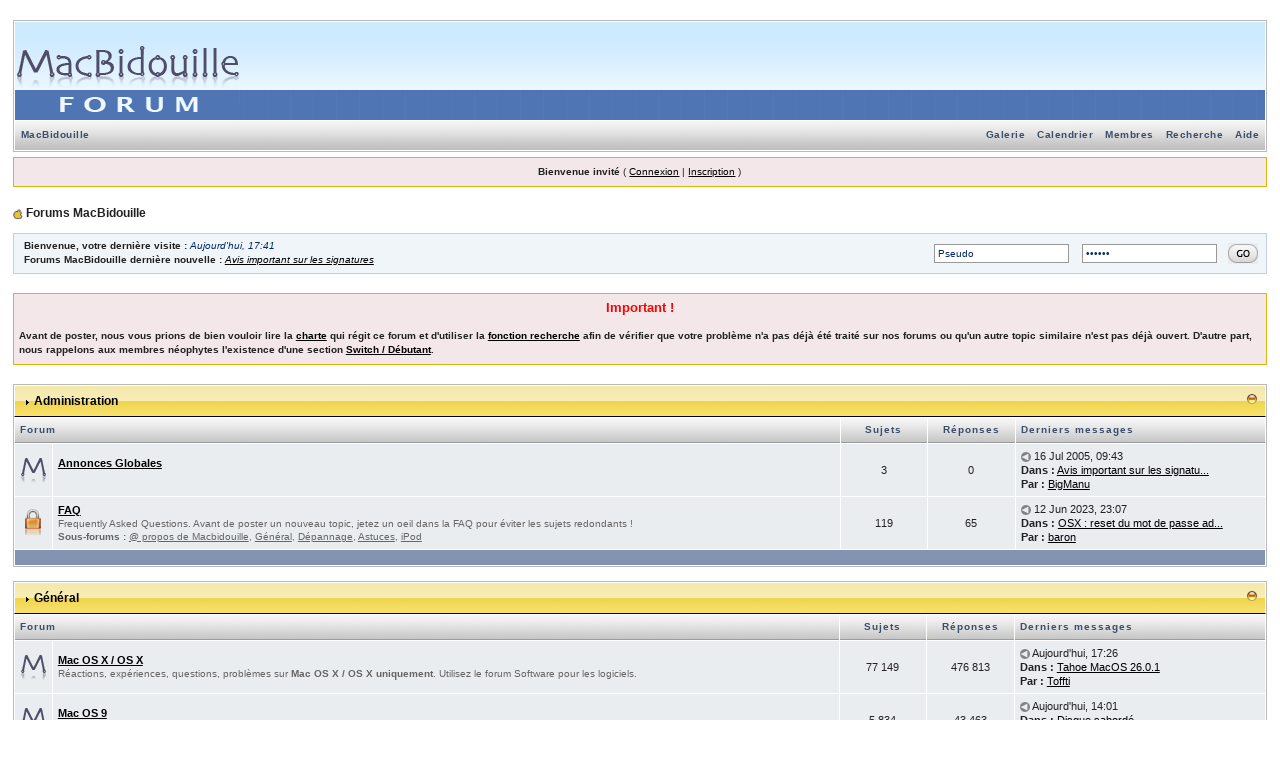

--- FILE ---
content_type: text/html; charset=utf-8
request_url: https://forum.macbidouille.com/index.php?s=0742e128dfe95ca9f00257c5656f69ef&
body_size: 17820
content:
<!DOCTYPE html PUBLIC "-//W3C//DTD XHTML 1.0 Transitional//EN" "http://www.w3.org/TR/xhtml1/DTD/xhtml1-transitional.dtd"> 
<html xml:lang="en" lang="en" xmlns="http://www.w3.org/1999/xhtml">
<head>
<meta http-equiv="content-type" content="text/html; charset=utf-8" />
<link rel="shortcut icon" href="favicon.ico" />
<title>Forums MacBidouille (Powered by Invision Power Board)</title>
 
<style type="text/css">
	/* 
 * Cascading Style Sheet(CSS 467), for Invision Power Board 2.2.0
 * Author: James A. Mathias, admin@leihu.com, http://www.1lotus.com 
 * Copyright: 2005 Invision Power Services, all rights reserved 
 *
 * All style attributes in alpha-numeric order starting from 0
 *
 */

/* 
 * ========================================
 * global element styles 
 * ========================================
 */

html{
	overflow-x: auto; /* fixes MSIE scrollbar bug DO NOT REMOVE, has no effect in Mozilla, or Opera */
}

body{ 
	background: #FFF;
	color: #222;
	font-family: Verdana, Tahoma, Arial, Trebuchet MS, Sans-Serif, Georgia, Times New Roman, Serif;
	font-size: 11px;
	line-height: 135%;
	margin: 0px;
	padding: 0px; /* required for Opera to have 0 margin */
	text-align: center; /* centers board in MSIE */
}

/* 
 * ========================================
 * Set up IPB table
 * ========================================
 */
 
.ipbtable { width:100% }

table.ipbtable,
tr.ipbtable,
td.ipbtable
{ /* required for text in tables, because tables do not inherit from body */
	background: transparent;
	color: #222;
	font-size: 11px;
	line-height: 135%;
}

.ipbtable td,
.divpad{ /* gives all tables faux cellpadding of 5px */
	padding: 5px;
}

td.nopad{ /* allows some tables to have no padding on the td */
	padding: 0;
}

/* Safari... */
th{
	text-align: left;
}

form{
	display: inline;
	margin: 0; /* removes mystery form tag gapping */
	padding: 0; /* removes mystery form tag gapping */
}

img{
	border: 0; /* makes sure linked images do not have a border */
	vertical-align: middle;
}

/* 
 * ========================================
 * global hyperlink styles 
 * ========================================
 */

a:link,
a:visited,
a:active{
	background: transparent;
	color: #000;
	text-decoration: underline;
}

a:hover{
	background: transparent;
	color: #34498B;
}

/* 
 * ========================================
 * Main wrapper, this controls the overall width of the board in you browser view window. 
 * ========================================
 */

#ipbwrapper{ 
	margin: 20px auto 20px auto; /* centers the box, no matter the overall width, also applies a 20px gap at the top and bottom of the board */
	text-align: left; /* re_aligns text to left second part of two part MSIE centering workaround */
	/* EDIT THIS TO CHANGE THE WIDTH OF THE BOARD -> 960px is a common fixed resolution size */
	width: 98%;
}

/* 
 * ========================================
 * styles for pagination links 
 * ========================================
 */
 

.pagelink,
.pagelinklast,
.pagecurrent,
.minipagelink,
.minipagelinklast{
	background: #F0F5FA;
	border: 1px solid #072A66;
	padding: 1px 3px 1px 3px;
}

.pagelinklast,
.minipagelinklast{
	background: #DFE6EF;
}


.pagecurrent{
	background: #FFC9A5;
}

.minipagelink,
.minipagelinklast{
	border: 1px solid #C2CFDF;
	font-size: 10px;
	margin: 0 1px 0 0;
}

.pagelink a:active,
.pagelink a:visited,
.pagelink a:link,
.pagelinklast a:active,
.pagelinklast a:visited,
.pagelinklast a:link,
.pagecurrent a:active,
.pagecurrent a:visited,
.pagecurrent a:link,
.minipagelink a:active,
.minipagelink a:visited,
.minipagelink a:link,
.minipagelinklast a:active,
.minipagelinklast a:visited,
.minipagelinklast a:link{
	text-decoration: none;
}

/* fake button effect for some links */
.fauxbutton{
	background: #BFCDE0;
	border: 1px solid #072A66;
	font-size: 11px;
	font-weight: bold;
	padding: 4px;
}

.fauxbutton a:link,
.fauxbutton a:visited,
.fauxbutton a:active{
	color: #222 !important;
	text-decoration: none;
}

.forumdesc,
.forumdesc a:link,
.forumdesc a:visited,
.forumdesc a:active{ 
	background: transparent;
	font-size: 10px; 
	color: #666;
	line-height: 135%;
	margin: 2px 0 0 0;
	padding: 0;
}

/* =================================================================================== */
/* =================================================================================== */
/* =================================================================================== */

.searchlite {
	background-color:yellow;
	font-weight:bold;
	color: red;
}

.activeusers{
	background: #FFF;
	border: 1px solid #072A66;
	color: #000;
	margin: 0px;
	padding: 1px;
}

.activeuserposting a:link,
.activeuserposting a:visited,
.activeuserposting a:active,
.activeuserposting
{
	font-style:italic;
	text-decoration: none;
	border-bottom:1px dotted black;
}

fieldset.search{ 
	line-height: 150%;
	padding: 6px; 
}

label{ 
	cursor: pointer; 
}

img.attach{ 
	background: #808080 url(style_images/skinmb/click2enlarge.gif) no-repeat top right;
	border: 1px solid #808080;
	margin: 0 2px 0 0;
	padding: 11px 2px 2px 2px;
}

.thumbwrap,
.thumbwrapp,
.fullimagewrap{
	border: 1px solid #072A66;
	margin: 2px;
}

.thumbwrapp{
	border: 2px solid #660707;
}

.fullimagewrap{
	background: #F5F9FD;
	text-align: center;
	margin: 5px 0 5px 0;
	padding: 5px;
}

.thumbwrap h4,
.thumbwrapp h4{	
	background: #DDE6F2;
	border: 0 !important;
	border-bottom: 1px solid #5176B5 !important;
	color: #5176B5; 
	font-size: 12px;
	font-weight: bold; 
	margin: 0;
	padding: 5px;
}

.thumbwrap p,
.thumbwrapp p{
	background: #EEF2F7 !important;
	border: 0 !important;
	border-top: 1px solid #5176B5 !important;
	margin: 0 !important;
	padding: 5px !important;
	text-align: left;
}

.thumbwrap p.alt,
.thumbwrapp p.alt{
	background: #DFE6EF !important;
	margin: 0 !important;
	padding: 5px !important;
	text-align: left;
}

.thumbwrapp p.pin{
	background: #EFDFDF !important;
	text-align: center !important;
}
	
.thumbwrap img.galattach,
.thumbwrapp img.galattach{
	background: #FFF url(style_images/skinmb/img_larger.gif) no-repeat bottom right;
	border: 1px solid #072A66;
	margin: 5px;
	padding: 2px 2px 10px 2px;
}

li.helprow{ 
	margin: 0 0 10px 0;
	padding: 0; 
}

ul#help{ 
	padding: 0 0 0 15px; 
}

.warngood,
.warnbad{ 
	color: #0B9500;
	font-weight: bold;
}

.warnbad{ 
	color: #DD0000;
}

#padandcenter{ 
	margin: 0 auto 0 auto;
	padding: 14px 0 14px 0;
	text-align: center;
}

#profilename{ 
	font-size: 28px; 
	font-weight: bold; 
}

#photowrap{ 
	padding: 6px; 
}

#phototitle{ 
	border-bottom: 1px solid #000; 
	font-size: 24px; 
}

#photoimg{ 
	margin: 15px 0 0 0;
	text-align: center; 
} 

#ucpmenu,
#ucpcontent{ 
	background: #F5F9FD;
	border: 1px solid #345487;
	line-height: 150%;
}

#ucpmenu p{ 
	margin: 0; 
	padding: 2px 5px 6px 9px;
}

#ucpmenu a:link, 
#ucpmenu a:active, 
#ucpmenu a:visited{ 
	text-decoration: none; 
}

#ucpcontent{ 
	width: auto;
}

#ucpcontent p{ 
	margin: 0;
	padding: 10px;
}

.activeuserstrip{ 
	background: #BCD0ED;
	padding: 6px;
}

/* Topic View elements */
.signature{  
	background: transparent;
	color: #339; 
	font-size: 10px;
	line-height: 150%;
}

.postdetails{ 
	font-size: 10px;
	line-height:140%;
}

.postcolor{ 
	font-size: 12px; 
	line-height: 160%;
}

.normalname{ 
	color: #003;
	font-size: 12px; 
	font-weight: bold; 
}

.normalname a:link, 
.normalname a:visited, 
.normalname a:active{ 
	font-size: 12px;
}

.post1,
.bg1{ 
	background: #F5F9FD;
}

.post2,
.bg3{ 
	background: #EEF2F7;
}

.row2shaded,
.post1shaded { background-color: #EAEDF0 }
.row4shaded,
.post2shaded { background-color: #EAEDF0 }

.row1{ 
	background: #EAEDF0; 
}

.row2{ 
	background: #EAEDF0; 
}

.rowhighlight{
	background-color: #EAEDF0;
}

.darkrow1{ 
	background: #F0F5Fa;
	color: #222; 
}

.darkrow3{ 
	background: #F0F5Fa; 
	color: #222; 
}

/* tableborders gives the white column / row lines effect */
.plainborder,
.tablefill,
.tablepad{ 
	background: #F5F9FD;
	border: 1px solid #345487;
}

.tablefill,
.tablepad{ 
	padding: 6px;  
}

.tablepad{ 
	border: 0 !important;
}

.wrapmini{ 
	float: left;
	line-height: 1.5em;
	width: 25%;
}

.pagelinks{
	float: left;
	line-height: 1.2em;
	width: 35%;
}

.desc{ 
	font-size: 11px; 
	color: #434951;
}

.lastaction
{
	font-size: 10px; 
	color: #434951;
}

.edit{ 
	font-size: 9px;
}

.thin{ 
	border: 1px solid #FFF;
	border-left: 0;
	border-right: 0;
	line-height: 150%;
	margin: 2px 0 2px 0;
	padding: 6px 0 6px 0;
}

/* =================================================================================== */
/* =================================================================================== */
/* =================================================================================== */

/* 
 * ========================================
 * calendar styles 
 * ========================================
 */
	
.calmonths{ 
	background: #F0F5FA;
	border: 1px solid #C2CFDF;
	font-size: 18px; 
	font-weight: bold; 
	margin: 5px 0 5px 0;
	padding: 8px;
	text-align: center;
}

.weekday{
	font-size: 14px;
	font-weight: bold;
}

.calmonths a{
	text-decoration: none;
}

.calday,
.calweekday{ 
	background: #DFE6EF;
	color: #666;
	font-size: 11px;
	font-weight: bold;
	margin: 0;
	padding: 4px;
	text-align: right;
}

.calweekday{
	border-right: 1px solid #AAA;
	color: #222;
	font-size: 14px;
	padding: 6px;
	text-align: center;
}

.celltodayshaded,
.celldateshaded,
.cellblank,
.celldate,
.celltoday,
.mcellblank,
.mcelldate,
.mcelltoday{
	background: #EEF2F7; 
	height: 100px;
	margin: 0;
	padding: 0;
	vertical-align: top;
}

.celltodayshaded,
.celldateshaded
{
	background: #E3DFE7;
}

.mcellblank,
.mcelldate,
.mcelltoday{
	height: auto;
}

.cellblank,
.mcellblank{
	background: #C2CFDF;
}

.celltoday,
.celltodayshaded,
.mcelltoday{
	border: 2px solid #8B0000;
}

.calranged
{
	border: 2px outset #C2CFDF;
	background: #C2CFDF;
	padding:4px;
}

.calitem
{
	border-bottom: 1px dotted #C2CFDF;
	padding:4px;
}

/* 
 * ========================================
 * form styles 
 * ========================================
 */

.input-warn,
.input-green,
.input-checkbox,
input,
textarea,
select{
	background: #FFF;
	border: 1px solid #4C77B6;
	color: #000;
	font-family: verdana, helvetica, sans-serif;
	font-size: 11px;
	margin: 5px;
	padding: 2px;
	vertical-align: middle;
}

select{
	margin: 0px;
}

.input-checkbox{
	border: none;
}

.input-warn,
.input-warn-content
{
	border: 1px solid #C00;
}

.input-ok,
.input-ok-content
{
	border: 1px solid #0C0;
}

.input-warn-content
{
	padding: 4px;
	margin: 4px;
	background-color: #FCC;
}

.input-ok-content
{
	padding: 4px;
	margin: 4px;
	background-color: #CFC;
}


.input-text
{
	color: #900;
}
/* removed ?
select{
	border: 0;
	font-family: verdana, helvetica, sans-serif;
	font-size: 12px;
	margin: 0;
	padding: 0;
}
*/

input.button{
	margin: 0;
	width: auto;
	cursor: hand;
	cursor: pointer;
}

optgroup option{
	font-family: verdana, helvetica, sans-serif;
	font-size: 12px;
}

.codebuttons{ 
	font-family: Verdana, Helvetica, Sans-Serif; 
	font-size: 10px; 
	vertical-align: middle;
	margin:2px;
}

.textarea,
.searchinput,
.button,
.gobutton{
	background: #FFF;
	border: 1px solid #4C77B6;
	color: #000;
	font-family: Verdana, Helvetica, Sans-Serif;
	font-size: 11px;
	padding: 2px;
	vertical-align: middle;
}
	
.button{
	background: #DFE6EF;
}

.gobutton{
	background: transparent;
	border: 0;
	color: #072A66;
	margin: 0;
	vertical-align: middle;
}

.radiobutton,
.checkbox,
.helpbox { 
	border: 0;
	vertical-align: middle;
	background: transparent;
}

/* 
 * class.formtable 
 *
 * used for tabled forms 
 * technically tables should not be used for form display 
 * but, in the case of IPB a table is easier to work with
 * for the average webmaster, who has little to no CSS knowledge.
 *
 */

.formtable{
	background: transparent;
}

.formtable td,
.pformleft,
.pformleftw,
.pformright{
	background:#F5F9FD;
	border: 1px solid #C2CFDF;
	border-bottom: 0;
	border-left: 0;
	font-weight: bold;
	margin: 1px 0 0 0;
	padding: 6px;
	width: 25%;
} 

.formtable td.wider,
.pformleftw,
.pformright{
	width: 40%;
}

.formtable td.formright,
.pformright{
	border-right: 0px;
	font-weight: normal;
	width: auto;
} 

.formtable td.formtitle,
.formsubtitle{
	background: #D1DCEB;
	border: 1px solid #9FB9D4; 
	border-bottom: 0;
	border-left: 0;
	border-right: 0;
	font-weight: normal;
}

.formsubtitle{ 
	border: 0;
	color: #3A4F6C;
	font-weight: bold;
	padding: 5px;
}

.formtable td.formstrip{
	background: #DDE8F2;
	border: 1px solid #9FB9D4;
	border-left: 0;
	border-right: 0;
	font-weight: normal;
}

/* 
 * ========================================
 * new style quote and code wrappers MATT's DESIGN 
 * ========================================
 */

.quotetop{
	background: #E4EAF2 url(style_images/skinmb/css_img_quote.gif) no-repeat right;
	border: 1px dotted #000;
	border-bottom: 0;
	border-left: 4px solid #8394B2;
	color: #000;
	font-weight: bold;
	font-size: 10px;
	/*margin: 8px auto 0 auto;*/
	margin: 2px auto 0 auto;
	padding: 3px;
}

.quotemain{
	background: #FAFCFE;
	border: 1px dotted #000;
	border-left: 4px solid #8394B2;
	border-top: 0;
	color: #465584;
	padding: 4px;
	/*margin: 0 auto 8px auto;*/
	margin: 0 auto 0 auto;
}

.codetop,
.sqltop,
.htmltop{
	background: #FDDBCC url(style_images/skinmb/css_img_code.gif) no-repeat right;
	color: #000;
	font-weight: bold;
	margin: 0 auto 0 auto;
	padding: 3px;
	/*width: 98%;*/
}

.codemain,
.sqlmain,
.htmlmain{
	background: #FAFCFE;
	border: 1px dotted #000;
	color: #465584;
	font-family: Courier, Courier New, Verdana, Arial;
	margin: 0 auto 0 auto;
	padding: 2px;
	/*width: 98%;*/
}

/* 
 * ========================================
 * old school quote and code styles - backwards compatibility 
 * ========================================
 */

#QUOTE,
#CODE{  
	background: #FAFCFE; 
	border: 1px solid #000; 
	color: #465584; 
	font-family: Verdana, Arial; 
	font-size: 11px; 
	padding: 2px; 
	white-space: normal;
}

#CODE{ 
	font-family: Courier, Courier New, Verdana, Arial;
}

/* 
 * ========================================
 * All New Styles 
 * ========================================
 */
.cleared{
	clear: both;
}

.borderwrap,
.borderwrapm{ /* this will affect the outlining border of all the tables and boxes through-out the skin. */
	background: #FFF; 
	border: 1px solid #B9B9B9;
	padding: 0px; 
	margin: 0px; 
}

.borderwrapm{
	margin: 5px;
}

.borderwrap h3,
.maintitle,
.maintitlecollapse{
	background: url(style_images/skinmb/tile_cat.gif);
	border: 1px solid #FFF;
	border-bottom: 1px solid #000;
	color: #000; 
	font-size: 12px;
	font-weight: bold; 
	margin: 0px;
	padding: 8px;
}

.maintitle td {
	color: #000; 
	font-size: 12px;
	font-weight: bold;
}

.maintitlecollapse{
	border: 1px solid #FFF;
}

.maintitle p,
.maintitlecollapse p,
.formsubtitle p{
	background: transparent !important;
	border: 0 !important;
	margin: 0 !important;
	padding: 0 !important;
}


.maintitle p.expand,
.maintitle p.goto,
.maintitlecollapse p.expand,
.formsubtitle p.members{
	float: right;
	width: auto !important;
}

.maintitle a:link, 
.maintitle a:visited,
.maintitlecollapse a:link, 
.maintitlecollapse a:visited{ 
	background: transparent;
	color: #000;
	text-decoration: none; 
}

.maintitle a:hover, 
.maintitle a:active,
.maintitlecollapse a:hover, 
.maintitlecollapse a:active{ 
	background: transparent;
	color: #4F90D3;
}

table th,
.borderwrap table th,
.subtitle,
.subtitlediv,
.postlinksbar{ 
	background: transparent url(style_images/skinmb/tile_sub.gif);
	border-bottom: 1px solid #9B9B9B;
	color: #3A4F6C; 
	font-size: 10px;
	font-weight: bold; 
	letter-spacing: 1px;
	margin: 0; 
	padding: 5px; 
}

.subtitlediv{
	border: 1px solid #FFF;
	border-bottom: 1px solid #5176B5;
	text-align: right;
}

.borderwrap table th a:link,
.subtitle a:link,
.subtitlediv a:link,
.borderwrap table th a:visited,
.subtitle a:visited, 
.subtitlediv a:visited, 
.borderwrap table th a:active,
.subtitle a:active,
.subtitlediv a:active,
.borderwrap table th a:hover,
.subtitle a:hover,
.subtitlediv a:hover{ 
	background: transparent;
	color: #3A4F6C;
	text-decoration: none; 
}

.borderwrap h4{
	background: #DDE6F2;
	border: 1px solid #FFF;
	border-bottom: 1px solid #5176B5;
	border-top: 1px solid #5176B5;
	color: #5176B5; 
	font-size: 12px;
	font-weight: bold; 
	margin: 0;
	padding: 5px;
}

.borderwrap p{
	background: #F9F9F9;
	border: 1px solid #CCC;
	margin: 5px;
	padding: 10px;
	text-align: left;
}

td.formbuttonrow,
.pformstrip,
.borderwrap p.formbuttonrow,
.borderwrap p.formbuttonrow1{
	background: #EAEDF0 !important; 
	border: 1px solid #FFF;
	border-top: 1px solid #5176B5;
	margin: 0px !important;
	padding: 5px !important;
	text-align: center;
}

td.formbuttonrow{
	border-bottom: 0;
	border-left: 0;
	border-right: 0;
}

.borderwrap p.formbuttonrow1{
	background: #EAEDF0 !important;
	border: 0;
	border-top: 1px solid #CCC;
}

.bar,
.barb,
.barc{
	background: #DFE6EF;
	border: 1px solid #FFF;
}

.barc{
	border-bottom: 0;
}

.bar p,
.barb p,
.barc p{
	background: transparent;
	border: 0;
	color: #222;
	font-size: 11px;
	margin: 0;
	padding: 5px;
	text-align: left;
}

.barb p{
	text-align: right;
}

.bar p.over,
.bar p.overs,
.barc p.over,
.barc p.overs{
	float: right;
}

.barb p.over,
.barb p.overs{
	float: left;
}

.bar p.overs,
.barb p.overs,
.barc p.overs{
	position: relative;
	top: 5px;
}

.catend{
	background: #8394B2;
	color: #000;
	font-size: 1px;
	height: 5px;
}

.newslink{
	background: #F0F5FA;
	border: 1px solid #C2CFDF;
	margin: 0;
	width: 100%;
}

.newslink td{
	color: #222;
	font-size: 10px;
	padding: 5px 5px 5px 10px;
}

.newslink span{
	background: transparent;
	color: #072A66;
	font-style: italic;
	font-weight: normal;
}

.newslink input{
	background: #FFF;
	border: 1px solid #999;
	color: #072A66;
	font-size: 10px;
	padding: 3px;
	vertical-align: middle;
	width: auto;
}

.newslink input.button{
	background: transparent;
	border: 0;
	color: #072A66;
	vertical-align: middle;
}

.fieldwrap{
	background: #F9F9F9;
	border: 1px solid #CCC;
	border-top: 0;
	margin: 5px;
	padding: 0;
	text-align: left;
}

.fieldwrap h4{
	background: #EEE;
	border: 1px solid #CCC;
	border-left: 0;
	border-right: 0;
	color: #444; 
	font-size: 12px;
	font-weight: bold; 
	margin: 0;
	padding: 5px;
}

.errorwrap {
	background: #FFF4BF;
	border: 1px solid #D7B60C;
	border-top: 0;
	margin: 5px;
	padding: 0;
}


.errorwrap h4 {
	background: #FFF4BF;
	border: 1px solid #D7B60C;
	border-left: 0;
	border-right: 0;
	color: #992A2A; 
	font-size: 12px;
	font-weight: bold; 
	margin: 0;
	padding: 5px;
}

.errorwrap p {
	background: transparent;
	border: 0;
	color: #992A2A;
	margin: 0;
	padding: 8px;
}


.ruleswrap{
	background: #F2DDDD;
	border: 1px solid #992A2A;
	color: #992A2A; 
	margin: 5px 0 5px 0;
	padding: 5px;
}

#redirectwrap{
	background: #F0F5FA;
	border: 1px solid #C2CFDF;
	margin: 200px auto 0 auto;
	text-align: left;
	width: 500px;
}

#redirectwrap h4{
	background: #D0DDEA;
	border-bottom: 1px solid #C2CFDF;
	color: #3A4F6C;
	font-size: 14px;
	margin: 0;
	padding: 5px;
}

#redirectwrap p{
	margin: 0;
	padding: 5px;
}

#redirectwrap p.redirectfoot{
	background: #ACB5BB;
	border-top: 1px solid #C2CFDF;
	text-align: center;
}


#gfooter{
	background: #ACB5BB;
	margin: 5px 0 5px 0;
	padding: 0;
	width: 100%;
}

#gfooter td{
	color: #FFF;
	font-size: 10px;
	padding: 4px;
}

#gfooter a:link,
#gfooter a:visited{
	color: #FFF;
}

#logostrip{ 
	background: #3860BB url(style_images/skinmb/tile_back.gif);
	border: 1px solid #FFF;
	height: 98px;
	margin: 0;
	padding: 0;
}

#logographic{
	background: transparent url(style_images/skinmb/logo4.gif) no-repeat left;
	height: 68px;
	margin: 0;
	padding: 0;
}

#submenu{ 
	background: transparent url(style_images/skinmb/tile_sub.gif);
	border: 1px solid #FFF;
	border-top: 0;
	color: #4F90D3;
	margin: 0;
	height: 29px;
	text-align: right;
}

.ipb-top-left-link,
.ipb-top-right-link
{
	/*background: transparent url(style_images/skinmb/tile_sub-lite.gif);*/
	background: transparent;
	float: right;
	font-size: 10px;
	font-weight: bold; 
	letter-spacing: 0.5px;
	margin: 0px;
	padding: 7px 0 7px 0;
	width: auto;
	/*border-left:  1px solid #dce3ee;*/
}

.ipb-top-left-link
{
	float: left;
	border-left: 0px;
	/*border-right: 1px solid #dce3ee;*/
}

.ipb-top-left-link a:link, 
.ipb-top-left-link a:visited,
.ipb-top-right-link a:link, 
.ipb-top-right-link a:visited
{ 
	background: transparent; 
	color: #3A4F6C;
	padding: 0 6px 0 6px;
	text-decoration: none;
}

.ipb-top-left-link a:hover, 
.ipb-top-left-link a:active,
.ipb-top-right-link a:hover, 
.ipb-top-right-link a:active
{
	background: transparent; 
	color: #5176B5; 
}

#userlinks,
#userlinksguest{ 
	background: #F0F5FA;
	border: 1px solid #C2CFDF;
	margin: 5px 0 5px 0;
	padding: 0 5px 0 5px;
}

#userlinksguest{ 
	background: #F4E7EA;
	border: 1px solid #D7B60C;
}

#userlinks p,
#userlinksguest p{
	background: transparent !important;
	border: 0 !important;
	font-size: 10px;
	font-weight: bold; 
	letter-spacing: 1px;
	margin: 0 !important;
	padding: 7px 0 7px 0; 
	text-align: right;
}

#userlinks p,
#userlinksguest p{
	font-weight: normal;
	letter-spacing: 0;
}

#userlinksguest p.pcen{
	text-align: center;
}

#userlinksguest p.pleft{
	text-align: left;
}

#userlinks p.home,
#userlinksguest p.home{
	float: left;
}

#navstrip{ 
	background: transparent;
	color: #999;
	font-size: 12px;
	font-weight: bold;
	margin: 0 0 5px 0;
	padding: 14px 0px 8px 0px; 
}

#navstrip a:link, 
#navstrip  a:visited{ 
	background: transparent; 
	color: #222; 
	text-decoration: none;
}

#navstrip a:hover, 
#navstrip a:active{
	background: transparent; 
	color: #4F90D3; 
}

.toplinks{
	background: transparent;
	color: #000;
	margin: 0;
	padding: 0 0 5px 0;
	text-align: right;
}

.toplinks span{
	background: #F0F5FA;
	border: 1px solid #C2CFDF;
	border-bottom: 0;
	color: #000;
	font-size: 10px;
	font-weight: bold;
	margin: 0 10px 0 0;
	padding: 5px;
}

.copyright{ 
	background: #EEE;
	font-size: 11px; 
	margin: 0 0 5px 0;
	padding: 8px;
}

/* 
 * ========================================
 * print page styles 
 * ========================================
 */

#print{
	margin: 20px auto 20px auto;
	padding: 0;
	text-align: left;
	width: 85%;
}

#print h1,
#print h2,
#print h3,
#print h4,
#print p{
	color: #036;
	font-size: 18px;
	font-weight: bold;
	margin: 0;
	padding: 8px;
}

#print h2,
#print h3,
#print p{
	border-bottom: 1px solid #999;
	font-size: 11px;
	font-weight: normal;
}

#print h3{
	background: #F5F5F5;
	font-size: 12px;
	font-weight: bold;
	margin: 0 0 10px 0;
}

#print h4{
	background: #F9F9F9;
	font-size: 11px;
}

#print p{
	margin: 0 0 5px 0;
	padding: 10px;
}

#print p.printcopy{
	border: 0;
	color: #000;
	text-align: center;
}

.dny-edit-title
{
	border:0px;
	padding:3px;
	margin:0px;
	background: #D1DCEB; 
	color: #3A4F6C; 
}


/* ======================================== */
/* TABS
/* ======================================== */

.tabon
{
	border-top:1px solid #999;
	border-left:1px solid #999;
	border-right:1px solid #999;
	background-color:#FFF;
	padding:8px;
	padding-bottom:9px;
	font-size:10px;
	float:left;
	width:auto;
	margin-top:3px;
}

.taboff
{
	border-top: 1px solid #777;
	border-left: 1px solid #777;
	border-right: 1px solid #777;
	background-color: #D1DDEF;
	color: #333;
	padding: 8px;
	font-size:10px;
	float: left;
	width: auto;
	margin-top:3px;
}

.tabon a:link, 
.tabon a:visited, 
.tabon a:active
{
	text-decoration:none;
	color: #000;
}

.taboff a:link, 
.taboff a:visited, 
.taboff a:active
{
	text-decoration:none;
	color: #333;
}

.mya-back
{
	background: #F0F5FA;
	margin:1px;
	padding: 1px;
}

.mya-content
{
	background: #EAEDF0;
	padding:8px;
	margin:1px;
	border: 1px solid #777;
}

.mya-content-tbl
{
   background: #F0F5FA;
   border: 1px solid #777;
   text-align:left;
   font-size:10px;
   white-space:nowrap;
   margin:1px;
}

.mya-fieldwrap
{
	background: transparent;
	margin-top: 2px;
	margin-bottom: 2px;
	padding: 4px;
	border: 1px solid #C5C7CD;
	-moz-border-radius: 5px;
	width: auto;
	display: block;
}

/* -------------------------------- */
/* Create PM box defaults           */
/* -------------------------------- */

.iframeshim
{
	position:absolute;
	display:none;
	background: #FFF;
	filter:alpha(opacity=0);
	border:0px;
	width:auto;
	height:auto;
}



/* -------------------------------- */
/* Experimental                     */
/* -------------------------------- */

.popupmenu,
.popupmenu-new
{
   background: #F0F5FA;
   border: 1px solid #3A4F6C;
   text-align:left;
   font-size:10px;
   white-space:nowrap;
   /*padding:3px 5px 3px 3px;*/
   /*width:300px;*/
}

.popupmenu-item
{
	padding: 5px;
	/*margin-top:4px;*/
	white-space: nowrap;
	border-bottom: 1px solid #C2CFDF;
	color:  #000000;
	font-weight: normal;
}

.popupmenu-item-last
{
	padding: 5px;
	/*margin-top:4px;*/
	white-space: nowrap;
	color:  #000000;
	font-weight: normal;
}

.popmenubutton-new,
.popmenubutton
{
	width:120px;
	white-space:nowrap;
	background-color: #C2CFDF;
	border:1px solid #3A4F6C;
	color: #3A4F6C;
	font-weight:bold;
	float:right;
	height:18px;
	text-align:center;
	margin:0px;
	font-size:11px;
	padding:3px;
}

.popmenubutton-new
{
	float:none;
	width:auto;
	text-align:left;
	height:auto;
	padding:3px;
	font-weight:normal;
	background-color:#EEF2F7;
	background-image: url(style_images/skinmb/menu_action_down-padded.gif);
	background-repeat: no-repeat;
	background-position: right;
}

.popmenubutton-new-out
{
	padding:4px;
}

.popupmenu-new
{
	background-color: #DFE6EF;
}

.popmenubutton a:link, 
.popmenubutton a:visited,
.popmenubutton-new a:link, 
.popmenubutton-new a:visited,
.popupmenu-item a:link, 
.popupmenu-item a:visited,
.popupmenu-item-last a:link, 
.popupmenu-item-last a:visited
{ 
	color: #3A4F6C; 
	text-decoration: none;
}

.popmenubutton a:hover,
.popmenubutton-new a:hover,
.popupmenu-item a:hover,
.popupmenu-item-last a:hover
{ 
	color: #5176B5; 
	text-decoration: none;
}

.popupmenu-category
{ 
	background: transparent url(style_images/skinmb/tile_sub.gif);
	border-top: 1px solid #5176B5;
	border-bottom: 1px solid #5176B5;
	color: #3A4F6C; 
	font-size: 10px;
	font-weight: bold; 
	letter-spacing: 1px;
	margin: 0; 
	padding: 5px; 
}

/* -------------------------------- */
/* Loading box
/* -------------------------------- */

#loading-layer-inner
{
	width:220px;
	height:28px;
	padding:18px 10px 10px 10px;
	text-align:center;
	color: #000;
	border: 1px solid;
	border-color:#CCC #666 #666 #CCC;
	background-color: #FCF8C7;
}

/* -------------------------------- */
/* Message in a bo(x|ttle)
/* -------------------------------- */

#ipd-msg-wrapper
{
	display: none;
	width: 220px;
}

#ipd-msg-inner
{
	width:100%;
	height:45px;
	padding: 6px 4px 4px 4px;
	margin: 0px;
	text-align:center;
	color: #000;
	border: 1px solid;
	border-color:#ccc #666 #666 #ccc;
	background-color: #FCF8C7;
	filter:alpha(opacity=75);
	opacity:.75
}

#ipd-msg-title
{
	width: 100%;
	height:20px;
	margin: 0px;
	padding: 6px 4px 4px 4px;
	background: transparent url(style_images/skinmb/css_pp_header.gif);
	border: 1px solid #3A4F6C;
	border-bottom: 0px;
	color: #FFF;
}

.linked-image
{
	margin: 0px;
	padding: 0px;
	border: 0px;
}

.resized-linked-image
{
	margin: 1px 0px 0px 0px;
	padding: 0px;
	background-color: #000;
	border: 0px;
	color: #FFF;
	font-size: 10px;
	width: auto;
	-moz-border-radius-topleft: 7px;
	-moz-border-radius-topright: 7px;
}

.resized-linked-image-zoom
{
	width: 200px;
	height: 30px;
	filter:alpha(opacity=85);
	opacity:.85;
	background-color: #FFF;
	padding-top: 6px;
	padding-left: 5px;
	top: 0px;
	left: 0px;
	position: absolute;
	display: none;
}

/* -------------------------------- */
/* Edit post reason
/* -------------------------------- */

.post-edit-reason
{
	background: #E7EAEF;
	margin-top: 9px;
	margin-bottom: 0px;
	padding: 4px;
	color: #333;
	font-size: 10px;
	border: 1px solid #C5C7CD;
	-moz-border-radius: 5px;
	width: auto;
	display: block;
}

/* -------------------------------- */
/* Personal Profile
/* -------------------------------- */

.pp-name
{ 
	background: #F0F5FA;
	border: 1px solid #C2CFDF;
	margin: 0px;
	padding: 10px;
}

.pp-name h3
{
	margin:0px;
	padding:0px 0px 5px 0px;
	font-size:24px;
}

.pp-header
{ 
	background: transparent url(style_images/skinmb/tile_sub.gif);
	color: #3A4F6C; 
	font-size: 10px;
	font-weight: bold; 
	margin: 0px 0px 1px 0px; 
	padding: 5px; 
}

.pp-title
{
	background: url(style_images/skinmb/css_pp_header.gif);
	border-bottom: 1px solid #5176B5;
	color: #000;
	font-size: 12px;
	font-weight: bold; 
	margin: 0px;
	padding: 8px;
}

.pp-datebox
{
	text-align: center;
	background: #FFFFFF;
	border: 1px solid #555555;
	padding: 4px;
	margin: 0px;
	font-size:18px;
	font-weight:bold;
	line-height: 100%;
	letter-spacing: -1px;
	float:right;
	width: auto;
}

.pp-datebox em
{
	color: #AAA;
	font-weight: normal;
	font-style: normal;
}

.pp-contentbox-back
{
/*
	background-image: url(style_images/skinmb/folder_profile_portal/pp-css-contentblock.gif);
	background-repeat: repeat-x;
	background-color: #ACBFD9;
*/
	background-color: #EAEDF0;
	border: 1px solid #333;
	padding: 6px;
}

.pp-contentbox-entry,
.pp-contentbox-entry-noheight,
.pp-contentbox-entry-noheight-mod,
.pp-contentbox-entry-noheight-sel
{
	background-color: #EEF2F7;
	border: 1px solid #888888;
	line-height: 140%;
	padding: 8px;
	margin-bottom: 6px;
	height: 200px;
	overflow: auto;
	overflow-x: auto;
}

.pp-contentbox-entry-noheight-sel
{
	background-color:#FCECCD;
}

.pp-contentbox-entry-noheight-mod
{
	background-color:#FDF1DA;
}

.pp-contentbox-entry-noheight,
.pp-contentbox-entry-noheight-mod,
.pp-contentbox-entry-noheight-sel
{
	height: auto;
	margin-bottom: 1px;
}

.pp-image-thumb-wrap,
.pp-image-thumb-wrap-floatright,
.pp-image-mini-wrap,
.pp-image-mini-wrap-floatright
{
	width: 52px;
	height: 52px;
	text-align: center;
	background: #FFFFFF;
	border: 1px solid #555555;
	padding: 4px;
	margin-top: auto;
	margin-bottom: auto;
}

.pp-image-mini-wrap,
.pp-image-mini-wrap-floatright
{
	width: 27px;
	height: 27px;
	margin-top: auto;
	margin-bottom: auto;
}

.pp-image-thumb-wrap-floatright,
.pp-image-mini-wrap-floatright
{
	float:right;
}

.pp-tiny-text
{
	color: gray;
	font-size: 10px;
}

.pp-mini-content-entry,
.pp-mini-content-entry-noheight,
.pp-mini-entry-noheight-shaded
{
	background-color: #F5F9FD;
	padding: 6px;
	border-bottom: 1px dotted #555555;
	clear:both;
	width: auto;
	height: 60px;
}

.pp-mini-entry-noheight-shaded
{
	background-color: #E3DFE7;
}

.pp-mini-content-entry-noheight,
.pp-mini-entry-noheight-shaded
{
	height: auto;
}

.pp-tabclear,
.pp-maintitle
{
	/*background: url(style_images/skinmb/css_pp_header_off.gif);*/
	background: url(style_images/skinmb/css_pp_header.gif);
	border: 1px solid #FFF;
	border-bottom: 1px solid #5176B5;
	color: #000; 
	font-size: 12px;
	font-weight: bold; 
	margin: 0px;
	padding: 8px;
}

.pp-tabclear
{
	border:0px;
	border-top: 1px solid #072A66;
	border-right: 1px solid #072A66;
	border-left: 1px solid #072A66;
}

.pp-tabon
{
/*
	border-top:1px solid #3363A1;
	border-left:1px solid #072A66;
	border-right:1px solid #072A66;
*/
	border-top:1px solid #000;
	border-left:1px solid #000;
	border-right:1px solid #000;
	/*background-color:#6696D6;*/
	/*color:#FFFFFF;*/
	color:#000;
	padding:8px;
	float:left;
	width:auto;
	/*background-image: url(style_images/skinmb/css_pp_tab_on.gif);*/
	background-image: url(style_images/skinmb/tile_cat.gif);
	background-repeat: repeat-x;
	/*background-position: left bottom;*/
	margin-top:3px;
	font-size:10px;
}

.pp-taboff,
.pp-tabshaded
{
/*
	border-top: 1px solid #759BC7;
	border-left: 1px solid #759BC7;
	border-right: 1px solid #759BC7;
*/
	border-top: 1px solid #B9B9B9;
	border-left: 1px solid #B9B9B9;
	border-right: 1px solid #B9B9B9;
	/*background-color: #3363A1;*/
	/*color: #3363A1;*/
	/*color: #666;*/
	color: #333;
	padding:8px;
	float: left;
	width: auto;
	background-image: url(style_images/skinmb/css_pp_tab_off.gif);
	background-repeat: repeat-x;
	/*background-position: left bottom;*/
	margin-top:3px;
	font-size:10px;
}

.pp-tabshaded
{
	background-image: url(style_images/skinmb/css_pp_tab_shaded.gif);
	background-repeat: repeat-x;
	background-position: left bottom;
	color: #516795;
	border-top: 1px solid #7f9BBC;
	border-left: 1px solid #7f9BBC;
	border-right: 1px solid #7f9BBC;
}

.pp-tabon a:link, 
.pp-tabon a:visited, 
.pp-tabon a:active
{
	text-decoration:none;
	/*color: #FFFFFF;*/
	color: #000;
}

.pp-taboff a:link, 
.pp-taboff a:visited, 
.pp-taboff a:active,
.pp-tabshaded a:link, 
.pp-tabshaded a:visited, 
.pp-tabshaded a:active
{
	text-decoration:none;
	/*color: #3363A1;*/
	color: #333;
}

.pp-tabwrap
{
	height: 34px;
	margin:0px;
	padding:0px;
}
</style> 
 
<script type='text/javascript'>
var googletag = googletag || {};
googletag.cmd = googletag.cmd || [];
(function() {
var gads = document.createElement('script');
gads.async = true;
gads.type = 'text/javascript';
var useSSL = 'https:' == document.location.protocol;
gads.src = (useSSL ? 'https:' : 'http:') +
'//www.googletagservices.com/tag/js/gpt.js';
var node = document.getElementsByTagName('script')[0];
node.parentNode.insertBefore(gads, node);
})();
</script>

<script type='text/javascript'>
googletag.cmd.push(function() {
googletag.defineSlot('/1017733/Criteo_728x90', [728, 90], 'div-gpt-ad-1426674150366-0').addService(googletag.pubads());
googletag.defineSlot('/1017733/forum-bottom', [728, 90], 'div-gpt-ad-1426674150366-1').addService(googletag.pubads());
googletag.pubads().enableSingleRequest();
googletag.enableServices();
});
</script>
</head> 
<body>
<div id="ipbwrapper">
<!--ipb.javascript.start-->
<script type="text/javascript">
 //<![CDATA[
 var ipb_var_st            = "0";
 var ipb_lang_tpl_q1       = "Veuillez saisir un numéro de page à atteindre entre 1 et";
 var ipb_var_s             = "4086d0db150412d871037c3da6ae9f4a";
 var ipb_var_phpext        = "php";
 var ipb_var_base_url      = "https://forum.macbidouille.com/index.php?s=4086d0db150412d871037c3da6ae9f4a&";
 var ipb_var_image_url     = "style_images/skinmb";
 var ipb_input_f           = "0";
 var ipb_input_t           = "0";
 var ipb_input_p           = "0";
 var ipb_var_cookieid      = "";
 var ipb_var_cookie_domain = ".macbidouille.com";
 var ipb_var_cookie_path   = "/";
 var ipb_md5_check         = "880ea6a14ea49e853634fbdc5015a024";
 var ipb_new_msgs          = 0;
 var use_enhanced_js       = 1;
 var use_charset           = "utf-8";
 var ipb_myass_chars_lang  = "Pas assez de caract&egrave;res";
 var ajax_load_msg         = "Chargement du contenu...";
 //]]>
</script>
<script type="text/javascript" src='jscripts/ips_ipsclass.js'></script>
<script type="text/javascript" src='jscripts/ipb_global.js'></script>
<script type="text/javascript" src='jscripts/ips_menu.js'></script>
<script type="text/javascript" src='style_images/skinmb/folder_js_skin/ips_menu_html.js'></script>
<script type="text/javascript" src='cache/lang_cache/fr/lang_javascript.js'></script>
<script type="text/javascript">
//<![CDATA[
var ipsclass = new ipsclass();
ipsclass.init();
ipsclass.settings['do_linked_resize'] = parseInt( "1" );
ipsclass.settings['resize_percent']   = parseInt( "50" );
//]]>
</script>
<!--ipb.javascript.end-->
<div class="borderwrap">

<!-- <div style=" position:absolute; width: 728px; height: 90px; top: 23px; right: 20px;">
<div id='div-gpt-ad-1426674150366-0' style='width:728px; height:90px;'>
<script type='text/javascript'>
googletag.cmd.push(function() { googletag.display('div-gpt-ad-1426674150366-0'); });
</script>
</div>
</div> -->

	<div id="logostrip"><a href='https://forum.macbidouille.com/index.php?s=4086d0db150412d871037c3da6ae9f4a&amp;'><!--ipb.logo.start --><img src='style_images/skinmb/logo4.gif' style='vertical-align:top' alt='IPB' border='0' /><!--ipb.logo.end--></a>

</div>


	<div id="submenu">
		<!--ipb.leftlinks.start-->
	<!--
		<p class="home">
		<a href="https://www.macbidouille.com">Retour au site Macbidouille</a>
		<a href="https://forum.macbidouille.com/index.php?s=4086d0db150412d871037c3da6ae9f4a&amp;showtopic=50053">Charte du forum</a>
		</p>
	-->
		
			<div class='ipb-top-left-link'><a href="https://www.macbidouille.com">MacBidouille</a></div>
		
		
		<!--IBF.RULES-->
		<!--ipb.leftlinks.end-->
		<!--ipb.rightlinks.start-->
	<!--
		<p>
		
		
			<a href="https://forum.macbidouille.com/index.php?s=4086d0db150412d871037c3da6ae9f4a&amp;act=module&module=gallery">Galerie</a>
		

			<a href="https://forum.macbidouille.com/index.php?s=4086d0db150412d871037c3da6ae9f4a&amp;act=Help">Aide</a><a href="https://forum.macbidouille.com/index.php?s=4086d0db150412d871037c3da6ae9f4a&amp;act=Search&amp;f=0">Recherche</a><a href="https://forum.macbidouille.com/index.php?s=4086d0db150412d871037c3da6ae9f4a&amp;act=Members">Membres</a><a href="https://forum.macbidouille.com/index.php?s=4086d0db150412d871037c3da6ae9f4a&amp;act=calendar">Calendrier</a>
		</p>
	-->
		<div class='ipb-top-right-link'><a href="https://forum.macbidouille.com/index.php?s=4086d0db150412d871037c3da6ae9f4a&amp;act=Help">Aide</a></div>
		<div class='ipb-top-right-link' id="ipb-tl-search"><a href="https://forum.macbidouille.com/index.php?s=4086d0db150412d871037c3da6ae9f4a&amp;act=Search&amp;f=0">Recherche</a></div>
		<div class='ipb-top-right-link'><a href="https://forum.macbidouille.com/index.php?s=4086d0db150412d871037c3da6ae9f4a&amp;act=Members">Membres</a></div>
		<div class='ipb-top-right-link'><a href="https://forum.macbidouille.com/index.php?s=4086d0db150412d871037c3da6ae9f4a&amp;act=calendar">Calendrier</a></div>
		
			<div class='ipb-top-right-link'><a href="https://forum.macbidouille.com/index.php?s=4086d0db150412d871037c3da6ae9f4a&amp;autocom=gallery">Galerie</a></div>
		
		<div class='popupmenu-new' id='ipb-tl-search_menu' style='display:none;width:210px'>
			<form action="https://forum.macbidouille.com/index.php?s=4086d0db150412d871037c3da6ae9f4a&amp;act=Search&amp;CODE=01" method="post">
				<input type='hidden' name='forums' id='gbl-search-forums' value='all' /> 
				<input type="text" size="20" name="keywords" id='ipb-tl-search-box' />
				<input class="button" type="image" style='border:0px' src="style_images/skinmb/login-button.gif" />
				
			</form>
			<div style='padding:4px'>
				<a href='https://forum.macbidouille.com/index.php?s=4086d0db150412d871037c3da6ae9f4a&amp;act=Search'>Plus d&#039;options de recherche</a>
			</div>
		</div>
		<script type="text/javascript">
			ipsmenu.register( "ipb-tl-search", 'document.getElementById("ipb-tl-search-box").focus();' );
			gbl_check_search_box();
		</script>
		<!--ipb.rightlinks.end-->
	</div>
</div>

<script type="text/javascript" src='jscripts/ips_xmlhttprequest.js'></script>
<script type="text/javascript" src='jscripts/ipb_global_xmlenhanced.js'></script>
<script type="text/javascript" src='jscripts/dom-drag.js'></script>
<div id='get-myassistant' style='display:none;width:400px;text-align:left;'>
<div class="borderwrap">
 <div class='maintitle' id='myass-drag' title='Cliquez et laissez appuyer pour d&eacute;placer cette fen&ecirc;tre'>
  <div style='float:right'><a href='#' onclick='document.getElementById("get-myassistant").style.display="none"'>[X]</a></div>
  <div>Mon Assistant</div>
 </div>
 <div id='myass-content' style='overflow-x:auto;'></div>
 </div>
</div>
<!-- Loading Layer -->
<!--
<div id='loading-layer' style='display:none;width:200px;height:50px;background:#FFF;padding:10px;text-align:center;border:1px solid #000'><div style='font-weight:bold' id='loading-layer-text'>Chargement en cours...</div><br /><img src='style_images/skinmb/loading.gif'  border='0' /></div>
-->
<div id='loading-layer' style='display:none'>
	<div id='loading-layer-shadow'>
	   <div id='loading-layer-inner'>
	 	<img src='style_images/skinmb/loading_anim.gif' border='0' alt='Chargement en cours...' />
		<span style='font-weight:bold' id='loading-layer-text'>Chargement en cours...</span>
	    </div>
	</div>
</div>
<!-- / Loading Layer -->
<!-- Msg Layer -->
<div id='ipd-msg-wrapper'>
	<div id='ipd-msg-title'>
		<a href='#' onclick='document.getElementById("ipd-msg-wrapper").style.display="none"; return false;'><img src='style_images/skinmb/close.png' alt='X' title='Close Window' class='ipd' /></a> &nbsp; <strong>Message</strong>
	</div>
	<div id='ipd-msg-inner'><span style='font-weight:bold' id='ipd-msg-text'></span><div class='pp-tiny-text'>(Message automatiquement ferm&eacute; dans 2 secondes)</div></div>
</div>
<!-- Msg Layer -->

<!-- / End board header -->

<div id="userlinksguest">
	<p class="pcen"><b>Bienvenue invit&eacute;</b> ( <a href="https://forum.macbidouille.com/index.php?s=4086d0db150412d871037c3da6ae9f4a&amp;act=Login&amp;CODE=00">Connexion</a> | <a href="https://forum.macbidouille.com/index.php?s=4086d0db150412d871037c3da6ae9f4a&amp;act=Reg&amp;CODE=00">Inscription</a> )







	</p>
</div>
<div id="navstrip"><img src='style_images/skinmb/nav.gif' border='0'  alt='&gt;' />&nbsp;<a href='https://forum.macbidouille.com/index.php?s=4086d0db150412d871037c3da6ae9f4a&amp;act=idx'>Forums MacBidouille</a></div>
<!--IBF.NEWPMBOX-->
<script type="text/javascript">
//<![CDATA[
// Set up img vars
var img_markers = {
	'bc_new.gif' : 'bc_nonew.gif',
	'bf_new.gif' : 'bf_nonew.gif',
	'br_new.gif' : 'br_nonew.gif'
};
var regex_markers = 'bc_new.gif|bf_new.gif|br_new.gif';
function focus_username( e )
{
	if ( e.value == "Pseudo" )
	{
		e.value = '';
		return false;
	}
}
function focus_password( e )
{
	if ( e.value == "------" )
	{
		e.value = '';
		return false;
	}
}
//]]>
</script>
<script type="text/javascript" src="jscripts/ipb_forum.js"></script>
<table cellspacing="0" class="newslink">
	<tr>
		<td><b>Bienvenue, votre derni&egrave;re visite : <span>Aujourd&#039;hui, 17:41</span></b><br /><b>Forums MacBidouille derni&egrave;re nouvelle&nbsp;: </b> <i><a href="https://forum.macbidouille.com/index.php?s=4086d0db150412d871037c3da6ae9f4a&amp;showtopic=130541">Avis important sur les signatures</a></i></td>
		<td align="right" valign="middle">
		
			<form action="https://forum.macbidouille.com/index.php?s=4086d0db150412d871037c3da6ae9f4a&amp;act=Login&amp;CODE=01&amp;CookieDate=1" method="post">
				<input type="text" size="20" name="UserName" onfocus="focus_username(this)" value="Pseudo" />
				<input type="password" size="20" name="PassWord" onfocus="focus_password(this)" value="------" />
				<input class="button" type="image" src="style_images/skinmb/login-button.gif" />
			</form>
		
		</td>
	</tr>
</table>
<br />

<div id="userlinksguest">
<p class="pcen"><span style='color:red;font-size: 10pt ;'><b>Important !</b></span></p>
<p class="pleft"><b>Avant de poster, nous vous prions de bien vouloir lire la <a href="https://forum.macbidouille.com/index.php?s=4086d0db150412d871037c3da6ae9f4a&amp;showtopic=50053">charte</a> qui r&eacute;git ce forum et d'utiliser la <a href="https://forum.macbidouille.com/index.php?s=4086d0db150412d871037c3da6ae9f4a&amp;act=Search&f=0">fonction recherche</a> afin de v&eacute;rifier que votre probl&egrave;me n'a pas d&eacute;j&agrave; &eacute;t&eacute; trait&eacute; sur nos forums ou qu'un autre topic similaire n'est pas d&eacute;j&agrave; ouvert. D'autre part, nous rappelons aux membres n&eacute;ophytes l'existence d'une section <a href="https://forum.macbidouille.com/index.php?s=4086d0db150412d871037c3da6ae9f4a&amp;showforum=44">Switch / Débutant</a>.</b>
	</p>
	</div>

<br /><div class="borderwrap" style="display:none" id="fc_35">
	<div class="maintitlecollapse">
		<p class="expand"><a href="javascript:togglecategory(35, 0);"><img src='style_images/skinmb/exp_plus.gif' border='0'  alt='Expand' /></a></p>
		<p><img src='style_images/skinmb/nav_m.gif' border='0'  alt='&gt;' width='8' height='8' />&nbsp;<a href="https://forum.macbidouille.com/index.php?s=4086d0db150412d871037c3da6ae9f4a&amp;showforum=35">Administration</a></p>
	</div>
</div>
<div class="borderwrap" style="display:" id="fo_35">
	<div class="maintitle">
		<p class="expand"><a href="javascript:togglecategory(35, 1);"><img src='style_images/skinmb/exp_minus.gif' border='0'  alt='Collapse' /></a></p>
		<p><img src='style_images/skinmb/nav_m.gif' border='0'  alt='&gt;' width='8' height='8' />&nbsp;<a href="https://forum.macbidouille.com/index.php?s=4086d0db150412d871037c3da6ae9f4a&amp;showforum=35">Administration</a></p>
	</div>
	<table class='ipbtable' cellspacing="1">
		<tr> 
			<th colspan="2" width="66%">Forum</th>
			<th style='text-align:center' width="7%">Sujets</th>
			<th style='text-align:center' width="7%">R&eacute;ponses</th>
			<th width="35%">Derniers messages</th>
		</tr><tr> 
			<td align="center" class="row2" width="1%"><a id='f-30' href="https://forum.macbidouille.com/index.php?s=4086d0db150412d871037c3da6ae9f4a&amp;act=Login&amp;CODE=04&amp;f=30&amp;fromforum=0&amp;i=1" title="Marquer le forum comme lu&nbsp;?" onclick='boards_send_marker_update( 30, 1);return false;'><img src='style_images/skinmb/bf_new.gif' border='0'  alt='New Posts' /></a></td>
			<td class="row2">
				<b><a href="https://forum.macbidouille.com/index.php?s=4086d0db150412d871037c3da6ae9f4a&amp;showforum=30">Annonces Globales</a></b>
				<br />
				<span class="forumdesc">
				</span><br/>
				
			</td>
			<td align="center" class="row1">3</td>
			<td align="center" class="row1">0</td>
			<td class="row1" nowrap="nowrap"><a href="https://forum.macbidouille.com/index.php?s=4086d0db150412d871037c3da6ae9f4a&amp;showtopic=130541&amp;view=getlastpost" title="Aller vers le dernier message"><img src='style_images/skinmb/lastpost.gif' border='0'  alt='Last Post' /></a> <span>16 Jul 2005, 09:43<br /><b>Dans&nbsp;:</b>&nbsp;<a href='https://forum.macbidouille.com/index.php?s=4086d0db150412d871037c3da6ae9f4a&amp;showtopic=130541&amp;view=getnewpost' title='Aller vers le premier message non lu: Avis important sur les signatures'>Avis important sur les signatu...</a><br /><b>Par&nbsp;:</b> <a href='https://forum.macbidouille.com/index.php?s=4086d0db150412d871037c3da6ae9f4a&amp;showuser=226'>BigManu</a></span></td>
		</tr><tr> 
			<td align="center" class="row2" width="1%"><img src='style_images/skinmb/bf_readonly.gif' border='0'  alt='Read Only Forum' /></td>
			<td class="row2">
				<b><a href="https://forum.macbidouille.com/index.php?s=4086d0db150412d871037c3da6ae9f4a&amp;showforum=29">FAQ</a></b>
				<br />
				<span class="forumdesc">Frequently Asked Questions. Avant de poster un nouveau topic, jetez un oeil dans la FAQ pour éviter les sujets redondants !<br /><b>Sous-forums :</b> <a href="https://forum.macbidouille.com/index.php?s=4086d0db150412d871037c3da6ae9f4a&amp;showforum=57">@ propos de Macbidouille</a>, <a href="https://forum.macbidouille.com/index.php?s=4086d0db150412d871037c3da6ae9f4a&amp;showforum=40">Général</a>, <a href="https://forum.macbidouille.com/index.php?s=4086d0db150412d871037c3da6ae9f4a&amp;showforum=38">Dépannage</a>, <a href="https://forum.macbidouille.com/index.php?s=4086d0db150412d871037c3da6ae9f4a&amp;showforum=36">Astuces</a>, <a href="https://forum.macbidouille.com/index.php?s=4086d0db150412d871037c3da6ae9f4a&amp;showforum=58">iPod</a>
				</span><br/>
				
			</td>
			<td align="center" class="row1">119</td>
			<td align="center" class="row1">65</td>
			<td class="row1" nowrap="nowrap"><a href="https://forum.macbidouille.com/index.php?s=4086d0db150412d871037c3da6ae9f4a&amp;showtopic=34485&amp;view=getlastpost" title="Aller vers le dernier message"><img src='style_images/skinmb/lastpost.gif' border='0'  alt='Last Post' /></a> <span>12 Jun 2023, 23:07<br /><b>Dans&nbsp;:</b>&nbsp;<a href='https://forum.macbidouille.com/index.php?s=4086d0db150412d871037c3da6ae9f4a&amp;showtopic=34485&amp;view=getnewpost' title='Aller vers le premier message non lu: OSX : reset du mot de passe administrateur oublié'>OSX : reset du mot de passe ad...</a><br /><b>Par&nbsp;:</b> <a href='https://forum.macbidouille.com/index.php?s=4086d0db150412d871037c3da6ae9f4a&amp;showuser=21291'>baron</a></span></td>
		</tr><tr> 
			<td class="catend" colspan="5"><!-- no content --></td>
		</tr>
	</table>
</div>
<br /><div class="borderwrap" style="display:none" id="fc_31">
	<div class="maintitlecollapse">
		<p class="expand"><a href="javascript:togglecategory(31, 0);"><img src='style_images/skinmb/exp_plus.gif' border='0'  alt='Expand' /></a></p>
		<p><img src='style_images/skinmb/nav_m.gif' border='0'  alt='&gt;' width='8' height='8' />&nbsp;<a href="https://forum.macbidouille.com/index.php?s=4086d0db150412d871037c3da6ae9f4a&amp;showforum=31">Général</a></p>
	</div>
</div>
<div class="borderwrap" style="display:" id="fo_31">
	<div class="maintitle">
		<p class="expand"><a href="javascript:togglecategory(31, 1);"><img src='style_images/skinmb/exp_minus.gif' border='0'  alt='Collapse' /></a></p>
		<p><img src='style_images/skinmb/nav_m.gif' border='0'  alt='&gt;' width='8' height='8' />&nbsp;<a href="https://forum.macbidouille.com/index.php?s=4086d0db150412d871037c3da6ae9f4a&amp;showforum=31">Général</a></p>
	</div>
	<table class='ipbtable' cellspacing="1">
		<tr> 
			<th colspan="2" width="66%">Forum</th>
			<th style='text-align:center' width="7%">Sujets</th>
			<th style='text-align:center' width="7%">R&eacute;ponses</th>
			<th width="35%">Derniers messages</th>
		</tr><tr> 
			<td align="center" class="row2" width="1%"><a id='f-16' href="https://forum.macbidouille.com/index.php?s=4086d0db150412d871037c3da6ae9f4a&amp;act=Login&amp;CODE=04&amp;f=16&amp;fromforum=0&amp;i=1" title="Marquer le forum comme lu&nbsp;?" onclick='boards_send_marker_update( 16, 1);return false;'><img src='style_images/skinmb/bf_new.gif' border='0'  alt='New Posts' /></a></td>
			<td class="row2">
				<b><a href="https://forum.macbidouille.com/index.php?s=4086d0db150412d871037c3da6ae9f4a&amp;showforum=16">Mac OS X / OS X</a></b>
				<br />
				<span class="forumdesc">Réactions, expériences, questions, problèmes sur <b>Mac OS X / OS X uniquement</b>. Utilisez le forum Software pour les logiciels.
				</span><br/>
				
			</td>
			<td align="center" class="row1">77 149</td>
			<td align="center" class="row1">476 813</td>
			<td class="row1" nowrap="nowrap"><a href="https://forum.macbidouille.com/index.php?s=4086d0db150412d871037c3da6ae9f4a&amp;showtopic=429102&amp;view=getlastpost" title="Aller vers le dernier message"><img src='style_images/skinmb/lastpost.gif' border='0'  alt='Last Post' /></a> <span>Aujourd&#039;hui, 17:26<br /><b>Dans&nbsp;:</b>&nbsp;<a href='https://forum.macbidouille.com/index.php?s=4086d0db150412d871037c3da6ae9f4a&amp;showtopic=429102&amp;view=getnewpost' title='Aller vers le premier message non lu: Tahoe MacOS 26.0.1'>Tahoe MacOS 26.0.1</a><br /><b>Par&nbsp;:</b> <a href='https://forum.macbidouille.com/index.php?s=4086d0db150412d871037c3da6ae9f4a&amp;showuser=15335'>Toffti</a></span></td>
		</tr><tr> 
			<td align="center" class="row2" width="1%"><a id='f-26' href="https://forum.macbidouille.com/index.php?s=4086d0db150412d871037c3da6ae9f4a&amp;act=Login&amp;CODE=04&amp;f=26&amp;fromforum=0&amp;i=1" title="Marquer le forum comme lu&nbsp;?" onclick='boards_send_marker_update( 26, 1);return false;'><img src='style_images/skinmb/bf_new.gif' border='0'  alt='New Posts' /></a></td>
			<td class="row2">
				<b><a href="https://forum.macbidouille.com/index.php?s=4086d0db150412d871037c3da6ae9f4a&amp;showforum=26">Mac OS 9</a></b>
				<br />
				<span class="forumdesc">Réactions, expériences, questions, problèmes sur <b>Mac OS 9 ou antérieur</b> (<span style="color:red">Attention, <b>Mavericks n’est pas Mac OS 9</b>, mais OS X 10.9</span>).
				</span><br/>
				
			</td>
			<td align="center" class="row1">5 834</td>
			<td align="center" class="row1">43 463</td>
			<td class="row1" nowrap="nowrap"><a href="https://forum.macbidouille.com/index.php?s=4086d0db150412d871037c3da6ae9f4a&amp;showtopic=429398&amp;view=getlastpost" title="Aller vers le dernier message"><img src='style_images/skinmb/lastpost.gif' border='0'  alt='Last Post' /></a> <span>Aujourd&#039;hui, 14:01<br /><b>Dans&nbsp;:</b>&nbsp;<a href='https://forum.macbidouille.com/index.php?s=4086d0db150412d871037c3da6ae9f4a&amp;showtopic=429398&amp;view=getnewpost' title='Aller vers le premier message non lu: Disque sabordé'>Disque sabordé</a><br /><b>Par&nbsp;:</b> <a href='https://forum.macbidouille.com/index.php?s=4086d0db150412d871037c3da6ae9f4a&amp;showuser=190620'>JuanPedro</a></span></td>
		</tr><tr> 
			<td align="center" class="row2" width="1%"><a id='f-14' href="https://forum.macbidouille.com/index.php?s=4086d0db150412d871037c3da6ae9f4a&amp;act=Login&amp;CODE=04&amp;f=14&amp;fromforum=0&amp;i=1" title="Marquer tous les sous-forums comme lus&nbsp;?" onclick='boards_send_marker_update( 14, 1);return false;'><img src='style_images/skinmb/bc_new.gif' border='0'  alt='New Posts' /></a></td>
			<td class="row2">
				<b><a href="https://forum.macbidouille.com/index.php?s=4086d0db150412d871037c3da6ae9f4a&amp;showforum=14">Software</a></b>
				<br />
				<span class="forumdesc">Forum <b>dédié aux softs</b>. Utilisez le forum graphisme pour les logiciels de création et d'édition.<br /><b>Sous-forums :</b> <a href="https://forum.macbidouille.com/index.php?s=4086d0db150412d871037c3da6ae9f4a&amp;showforum=45">Logiciels Apple</a>, <a href="https://forum.macbidouille.com/index.php?s=4086d0db150412d871037c3da6ae9f4a&amp;showforum=47">Autres Logiciels</a>, <a href="https://forum.macbidouille.com/index.php?s=4086d0db150412d871037c3da6ae9f4a&amp;showforum=56">UNIX</a>
				</span><br/>
				
			</td>
			<td align="center" class="row1">59 051</td>
			<td align="center" class="row1">295 964</td>
			<td class="row1" nowrap="nowrap"><a href="https://forum.macbidouille.com/index.php?s=4086d0db150412d871037c3da6ae9f4a&amp;showtopic=429461&amp;view=getlastpost" title="Aller vers le dernier message"><img src='style_images/skinmb/lastpost.gif' border='0'  alt='Last Post' /></a> <span>Aujourd&#039;hui, 17:16<br /><b>Dans&nbsp;:</b>&nbsp;<a href='https://forum.macbidouille.com/index.php?s=4086d0db150412d871037c3da6ae9f4a&amp;showtopic=429461&amp;view=getnewpost' title='Aller vers le premier message non lu: Récupérer dans Apple Mail GMail effacé y compris la corbeille'>Récupérer dans Apple Mail GMai...</a><br /><b>Par&nbsp;:</b> <a href='https://forum.macbidouille.com/index.php?s=4086d0db150412d871037c3da6ae9f4a&amp;showuser=32633'>Hi_RAM</a></span></td>
		</tr><tr> 
			<td align="center" class="row2" width="1%"><a id='f-42' href="https://forum.macbidouille.com/index.php?s=4086d0db150412d871037c3da6ae9f4a&amp;act=Login&amp;CODE=04&amp;f=42&amp;fromforum=0&amp;i=1" title="Marquer le forum comme lu&nbsp;?" onclick='boards_send_marker_update( 42, 1);return false;'><img src='style_images/skinmb/bf_new.gif' border='0'  alt='New Posts' /></a></td>
			<td class="row2">
				<b><a href="https://forum.macbidouille.com/index.php?s=4086d0db150412d871037c3da6ae9f4a&amp;showforum=42">AppleTV / iPhone / iPod  / iPad / Apple Watch +  iTunes</a></b>
				<br />
				<span class="forumdesc">Vous parlez ici de tout ce qui concerne l'iPad, l'iPod, l'iPhone et l'Apple TV ainsi que de l'utilisation d'iTunes.
				</span><br/>
				
			</td>
			<td align="center" class="row1">23 749</td>
			<td align="center" class="row1">131 252</td>
			<td class="row1" nowrap="nowrap"><a href="https://forum.macbidouille.com/index.php?s=4086d0db150412d871037c3da6ae9f4a&amp;showtopic=429445&amp;view=getlastpost" title="Aller vers le dernier message"><img src='style_images/skinmb/lastpost.gif' border='0'  alt='Last Post' /></a> <span>11 Dec 2025, 10:02<br /><b>Dans&nbsp;:</b>&nbsp;<a href='https://forum.macbidouille.com/index.php?s=4086d0db150412d871037c3da6ae9f4a&amp;showtopic=429445&amp;view=getnewpost' title='Aller vers le premier message non lu: Téléphoner depuis l&#39;ordinateur, ce n&#39;est pas une question'>Téléphoner depuis l&#39;ordina...</a><br /><b>Par&nbsp;:</b> <a href='https://forum.macbidouille.com/index.php?s=4086d0db150412d871037c3da6ae9f4a&amp;showuser=55743'>Patounet1</a></span></td>
		</tr><tr> 
			<td align="center" class="row2" width="1%"><a id='f-54' href="https://forum.macbidouille.com/index.php?s=4086d0db150412d871037c3da6ae9f4a&amp;act=Login&amp;CODE=04&amp;f=54&amp;fromforum=0&amp;i=1" title="Marquer tous les sous-forums comme lus&nbsp;?" onclick='boards_send_marker_update( 54, 1);return false;'><img src='style_images/skinmb/bc_new.gif' border='0'  alt='New Posts' /></a></td>
			<td class="row2">
				<b><a href="https://forum.macbidouille.com/index.php?s=4086d0db150412d871037c3da6ae9f4a&amp;showforum=54">Hardware</a></b>
				<br />
				<span class="forumdesc">Forum concernant le hardware sur Mac.<br /><b>Sous-forums :</b> <a href="https://forum.macbidouille.com/index.php?s=4086d0db150412d871037c3da6ae9f4a&amp;showforum=2">Mac</a>, <a href="https://forum.macbidouille.com/index.php?s=4086d0db150412d871037c3da6ae9f4a&amp;showforum=61">Périphériques</a>, <a href="https://forum.macbidouille.com/index.php?s=4086d0db150412d871037c3da6ae9f4a&amp;showforum=18">Affichage et Cartes Vidéos</a>
				</span><br/>
				
			</td>
			<td align="center" class="row1">65 524</td>
			<td align="center" class="row1">392 927</td>
			<td class="row1" nowrap="nowrap"><a href="https://forum.macbidouille.com/index.php?s=4086d0db150412d871037c3da6ae9f4a&amp;showtopic=429409&amp;view=getlastpost" title="Aller vers le dernier message"><img src='style_images/skinmb/lastpost.gif' border='0'  alt='Last Post' /></a> <span>6 Dec 2025, 22:23<br /><b>Dans&nbsp;:</b>&nbsp;<a href='https://forum.macbidouille.com/index.php?s=4086d0db150412d871037c3da6ae9f4a&amp;showtopic=429409&amp;view=getnewpost' title='Aller vers le premier message non lu: Dock/HUB 6 USB pour Mac Studio M4 MAX'>Dock/HUB 6 USB pour Mac Studio...</a><br /><b>Par&nbsp;:</b> <a href='https://forum.macbidouille.com/index.php?s=4086d0db150412d871037c3da6ae9f4a&amp;showuser=221057'>lola12</a></span></td>
		</tr><tr> 
			<td align="center" class="row2" width="1%"><a id='f-66' href="https://forum.macbidouille.com/index.php?s=4086d0db150412d871037c3da6ae9f4a&amp;act=Login&amp;CODE=04&amp;f=66&amp;fromforum=0&amp;i=1" title="Marquer tous les sous-forums comme lus&nbsp;?" onclick='boards_send_marker_update( 66, 1);return false;'><img src='style_images/skinmb/bc_new.gif' border='0'  alt='New Posts' /></a></td>
			<td class="row2">
				<b><a href="https://forum.macbidouille.com/index.php?s=4086d0db150412d871037c3da6ae9f4a&amp;showforum=66">Hackintosh</a></b>
				<br />
				<span class="forumdesc">Partagez ici vos expériences autour de l'installation d' OS X sur du matériel "non Apple".<br /><b>Sous-forums :</b> <a href="https://forum.macbidouille.com/index.php?s=4086d0db150412d871037c3da6ae9f4a&amp;showforum=71">[Hackintosh] Tutoriels</a>, <a href="https://forum.macbidouille.com/index.php?s=4086d0db150412d871037c3da6ae9f4a&amp;showforum=70">[Hackintosh] Discussions générales</a>, <a href="https://forum.macbidouille.com/index.php?s=4086d0db150412d871037c3da6ae9f4a&amp;showforum=67">[Hackintosh] Questions et conseils avant achat</a>, <a href="https://forum.macbidouille.com/index.php?s=4086d0db150412d871037c3da6ae9f4a&amp;showforum=68">[Hackintosh] Installation et configuration</a>, <a href="https://forum.macbidouille.com/index.php?s=4086d0db150412d871037c3da6ae9f4a&amp;showforum=69">[Hackintosh] Votre hackintosh</a>
				</span><br/>
				
			</td>
			<td align="center" class="row1">4 681</td>
			<td align="center" class="row1">64 888</td>
			<td class="row1" nowrap="nowrap"><a href="https://forum.macbidouille.com/index.php?s=4086d0db150412d871037c3da6ae9f4a&amp;showtopic=429263&amp;view=getlastpost" title="Aller vers le dernier message"><img src='style_images/skinmb/lastpost.gif' border='0'  alt='Last Post' /></a> <span>11 Dec 2025, 11:28<br /><b>Dans&nbsp;:</b>&nbsp;<a href='https://forum.macbidouille.com/index.php?s=4086d0db150412d871037c3da6ae9f4a&amp;showtopic=429263&amp;view=getnewpost' title='Aller vers le premier message non lu: Upgrade de Catalina à Sequoia / Tahoe'>Upgrade de Catalina à Sequoia ...</a><br /><b>Par&nbsp;:</b> <a href='https://forum.macbidouille.com/index.php?s=4086d0db150412d871037c3da6ae9f4a&amp;showuser=51256'>powermybook</a></span></td>
		</tr><tr> 
			<td align="center" class="row2" width="1%"><a id='f-1' href="https://forum.macbidouille.com/index.php?s=4086d0db150412d871037c3da6ae9f4a&amp;act=Login&amp;CODE=04&amp;f=1&amp;fromforum=0&amp;i=1" title="Marquer tous les sous-forums comme lus&nbsp;?" onclick='boards_send_marker_update( 1, 1);return false;'><img src='style_images/skinmb/bc_new.gif' border='0'  alt='New Posts' /></a></td>
			<td class="row2">
				<b><a href="https://forum.macbidouille.com/index.php?s=4086d0db150412d871037c3da6ae9f4a&amp;showforum=1">Vos Bidouilles</a></b>
				<br />
				<span class="forumdesc">Partagez vos bidouilles, vos expériences plus ou moins insolites...<br /><b>Sous-forums :</b> <a href="https://forum.macbidouille.com/index.php?s=4086d0db150412d871037c3da6ae9f4a&amp;showforum=17">Overclock</a>
				</span><br/>
				
			</td>
			<td align="center" class="row1">9 396</td>
			<td align="center" class="row1">82 763</td>
			<td class="row1" nowrap="nowrap"><a href="https://forum.macbidouille.com/index.php?s=4086d0db150412d871037c3da6ae9f4a&amp;showtopic=428372&amp;view=getlastpost" title="Aller vers le dernier message"><img src='style_images/skinmb/lastpost.gif' border='0'  alt='Last Post' /></a> <span>25 Nov 2025, 22:50<br /><b>Dans&nbsp;:</b>&nbsp;<a href='https://forum.macbidouille.com/index.php?s=4086d0db150412d871037c3da6ae9f4a&amp;showtopic=428372&amp;view=getnewpost' title='Aller vers le premier message non lu: Mac Mini 2009 c2d 2Ghz, 8Go de RAM'>Mac Mini 2009 c2d 2Ghz, 8Go de...</a><br /><b>Par&nbsp;:</b> <a href='https://forum.macbidouille.com/index.php?s=4086d0db150412d871037c3da6ae9f4a&amp;showuser=11306'>ch21</a></span></td>
		</tr><tr> 
			<td align="center" class="row2" width="1%"><a id='f-52' href="https://forum.macbidouille.com/index.php?s=4086d0db150412d871037c3da6ae9f4a&amp;act=Login&amp;CODE=04&amp;f=52&amp;fromforum=0&amp;i=1" title="Marquer tous les sous-forums comme lus&nbsp;?" onclick='boards_send_marker_update( 52, 1);return false;'><img src='style_images/skinmb/bc_new.gif' border='0'  alt='New Posts' /></a></td>
			<td class="row2">
				<b><a href="https://forum.macbidouille.com/index.php?s=4086d0db150412d871037c3da6ae9f4a&amp;showforum=52">Création</a></b>
				<br />
				<span class="forumdesc">Vous trouverez ici les sections concernant la création que ce soit pour le son, le graphisme, la photo ou la vidéo.<br /><b>Sous-forums :</b> <a href="https://forum.macbidouille.com/index.php?s=4086d0db150412d871037c3da6ae9f4a&amp;showforum=3">Son</a>, <a href="https://forum.macbidouille.com/index.php?s=4086d0db150412d871037c3da6ae9f4a&amp;showforum=4">Vidéo</a>, <a href="https://forum.macbidouille.com/index.php?s=4086d0db150412d871037c3da6ae9f4a&amp;showforum=5">Graphisme / PAO / CAO / 3D</a>, <a href="https://forum.macbidouille.com/index.php?s=4086d0db150412d871037c3da6ae9f4a&amp;showforum=53">Photo</a>
				</span><br/>
				
			</td>
			<td align="center" class="row1">31 342</td>
			<td align="center" class="row1">257 835</td>
			<td class="row1" nowrap="nowrap"><a href="https://forum.macbidouille.com/index.php?s=4086d0db150412d871037c3da6ae9f4a&amp;showtopic=421987&amp;view=getlastpost" title="Aller vers le dernier message"><img src='style_images/skinmb/lastpost.gif' border='0'  alt='Last Post' /></a> <span>26 Nov 2025, 10:35<br /><b>Dans&nbsp;:</b>&nbsp;<a href='https://forum.macbidouille.com/index.php?s=4086d0db150412d871037c3da6ae9f4a&amp;showtopic=421987&amp;view=getnewpost' title='Aller vers le premier message non lu: LionelMacBruSoft a posté son dernier message'>LionelMacBruSoft a posté son d...</a><br /><b>Par&nbsp;:</b> <a href='https://forum.macbidouille.com/index.php?s=4086d0db150412d871037c3da6ae9f4a&amp;showuser=40909'>Anibé</a></span></td>
		</tr><tr> 
			<td align="center" class="row2" width="1%"><a id='f-7' href="https://forum.macbidouille.com/index.php?s=4086d0db150412d871037c3da6ae9f4a&amp;act=Login&amp;CODE=04&amp;f=7&amp;fromforum=0&amp;i=1" title="Marquer le forum comme lu&nbsp;?" onclick='boards_send_marker_update( 7, 1);return false;'><img src='style_images/skinmb/bf_new.gif' border='0'  alt='New Posts' /></a></td>
			<td class="row2">
				<b><a href="https://forum.macbidouille.com/index.php?s=4086d0db150412d871037c3da6ae9f4a&amp;showforum=7">Réseau</a></b>
				<br />
				<span class="forumdesc">Tout ce qui concerne les réseaux à l'exception de problèmes liés à Windows ou Linux (cf. forum Linux).<br />Pour des questions réseaux avancées, sachez qu'il existe aussi une section "Salle des serveurs" un peu plus bas
				</span><br/>
				
			</td>
			<td align="center" class="row1">21 546</td>
			<td align="center" class="row1">121 000</td>
			<td class="row1" nowrap="nowrap"><a href="https://forum.macbidouille.com/index.php?s=4086d0db150412d871037c3da6ae9f4a&amp;showtopic=429452&amp;view=getlastpost" title="Aller vers le dernier message"><img src='style_images/skinmb/lastpost.gif' border='0'  alt='Last Post' /></a> <span>11 Dec 2025, 16:42<br /><b>Dans&nbsp;:</b>&nbsp;<a href='https://forum.macbidouille.com/index.php?s=4086d0db150412d871037c3da6ae9f4a&amp;showtopic=429452&amp;view=getnewpost' title='Aller vers le premier message non lu: partage de connection d Samsung A56 vers mon macbook air M1 sous 26.1'>partage de connection d Samsun...</a><br /><b>Par&nbsp;:</b> <a href='https://forum.macbidouille.com/index.php?s=4086d0db150412d871037c3da6ae9f4a&amp;showuser=38592'>ddeslage</a></span></td>
		</tr><tr> 
			<td align="center" class="row2" width="1%"><a id='f-20' href="https://forum.macbidouille.com/index.php?s=4086d0db150412d871037c3da6ae9f4a&amp;act=Login&amp;CODE=04&amp;f=20&amp;fromforum=0&amp;i=1" title="Marquer le forum comme lu&nbsp;?" onclick='boards_send_marker_update( 20, 1);return false;'><img src='style_images/skinmb/bf_new.gif' border='0'  alt='New Posts' /></a></td>
			<td class="row2">
				<b><a href="https://forum.macbidouille.com/index.php?s=4086d0db150412d871037c3da6ae9f4a&amp;showforum=20">Linux Sur Mac</a></b>
				<br />
				<span class="forumdesc">Expérimentez Linux sur Mac...
				</span><br/>
				
			</td>
			<td align="center" class="row1">2 650</td>
			<td align="center" class="row1">20 979</td>
			<td class="row1" nowrap="nowrap"><a href="https://forum.macbidouille.com/index.php?s=4086d0db150412d871037c3da6ae9f4a&amp;showtopic=429457&amp;view=getlastpost" title="Aller vers le dernier message"><img src='style_images/skinmb/lastpost.gif' border='0'  alt='Last Post' /></a> <span>Hier, 11:58<br /><b>Dans&nbsp;:</b>&nbsp;<a href='https://forum.macbidouille.com/index.php?s=4086d0db150412d871037c3da6ae9f4a&amp;showtopic=429457&amp;view=getnewpost' title='Aller vers le premier message non lu: accès &quot;Google Drive&quot; sur Ubuntu 22.04'>accès "Google Drive" sur Ubunt...</a><br /><b>Par&nbsp;:</b> <a href='https://forum.macbidouille.com/index.php?s=4086d0db150412d871037c3da6ae9f4a&amp;showuser=4494'>Fars</a></span></td>
		</tr><tr> 
			<td align="center" class="row2" width="1%"><a id='f-25' href="https://forum.macbidouille.com/index.php?s=4086d0db150412d871037c3da6ae9f4a&amp;act=Login&amp;CODE=04&amp;f=25&amp;fromforum=0&amp;i=1" title="Marquer tous les sous-forums comme lus&nbsp;?" onclick='boards_send_marker_update( 25, 1);return false;'><img src='style_images/skinmb/bc_new.gif' border='0'  alt='New Posts' /></a></td>
			<td class="row2">
				<b><a href="https://forum.macbidouille.com/index.php?s=4086d0db150412d871037c3da6ae9f4a&amp;showforum=25">Programmation</a></b>
				<br />
				<span class="forumdesc">Entre programmeurs, débutants ou confirmés.<br /><b>Sous-forums :</b> <a href="https://forum.macbidouille.com/index.php?s=4086d0db150412d871037c3da6ae9f4a&amp;showforum=37">Les Langages Du Web</a>, <a href="https://forum.macbidouille.com/index.php?s=4086d0db150412d871037c3da6ae9f4a&amp;showforum=39">Technologies Apple</a>, <a href="https://forum.macbidouille.com/index.php?s=4086d0db150412d871037c3da6ae9f4a&amp;showforum=49">La Programmation En Général</a>
				</span><br/>
				
			</td>
			<td align="center" class="row1">11 913</td>
			<td align="center" class="row1">85 837</td>
			<td class="row1" nowrap="nowrap"><a href="https://forum.macbidouille.com/index.php?s=4086d0db150412d871037c3da6ae9f4a&amp;showtopic=429270&amp;view=getlastpost" title="Aller vers le dernier message"><img src='style_images/skinmb/lastpost.gif' border='0'  alt='Last Post' /></a> <span>5 Nov 2025, 12:57<br /><b>Dans&nbsp;:</b>&nbsp;<a href='https://forum.macbidouille.com/index.php?s=4086d0db150412d871037c3da6ae9f4a&amp;showtopic=429270&amp;view=getnewpost' title='Aller vers le premier message non lu: Résolu  compresser des fichiers .aif'>Résolu  compresser des fichier...</a><br /><b>Par&nbsp;:</b> <a href='https://forum.macbidouille.com/index.php?s=4086d0db150412d871037c3da6ae9f4a&amp;showuser=39495'>hubeert</a></span></td>
		</tr><tr> 
			<td align="center" class="row2" width="1%"><a id='f-62' href="https://forum.macbidouille.com/index.php?s=4086d0db150412d871037c3da6ae9f4a&amp;act=Login&amp;CODE=04&amp;f=62&amp;fromforum=0&amp;i=1" title="Marquer le forum comme lu&nbsp;?" onclick='boards_send_marker_update( 62, 1);return false;'><img src='style_images/skinmb/bf_new.gif' border='0'  alt='New Posts' /></a></td>
			<td class="row2">
				<b><a href="https://forum.macbidouille.com/index.php?s=4086d0db150412d871037c3da6ae9f4a&amp;showforum=62">Salle des serveurs</a></b>
				<br />
				<span class="forumdesc">Partagez votre expérience d'administrateurs systèmes et réseaux, aide à la décision et au déploiement.<br />Attention : cette section est réservée aux utilisateurs avancés, pour vos questions générales concernant votre réseau domestique merci d'utiliser la section réseau.
				</span><br/>
				
			</td>
			<td align="center" class="row1">1 357</td>
			<td align="center" class="row1">9 918</td>
			<td class="row1" nowrap="nowrap"><a href="https://forum.macbidouille.com/index.php?s=4086d0db150412d871037c3da6ae9f4a&amp;showtopic=429453&amp;view=getlastpost" title="Aller vers le dernier message"><img src='style_images/skinmb/lastpost.gif' border='0'  alt='Last Post' /></a> <span>Hier, 14:45<br /><b>Dans&nbsp;:</b>&nbsp;<a href='https://forum.macbidouille.com/index.php?s=4086d0db150412d871037c3da6ae9f4a&amp;showtopic=429453&amp;view=getnewpost' title='Aller vers le premier message non lu: Open LDAP sur OSX séquoia et suivants'>Open LDAP sur OSX séquoia et s...</a><br /><b>Par&nbsp;:</b> <a href='https://forum.macbidouille.com/index.php?s=4086d0db150412d871037c3da6ae9f4a&amp;showuser=6110'>roseau</a></span></td>
		</tr><tr> 
			<td align="center" class="row2" width="1%"><a id='f-72' href="https://forum.macbidouille.com/index.php?s=4086d0db150412d871037c3da6ae9f4a&amp;act=Login&amp;CODE=04&amp;f=72&amp;fromforum=0&amp;i=1" title="Marquer tous les sous-forums comme lus&nbsp;?" onclick='boards_send_marker_update( 72, 1);return false;'><img src='style_images/skinmb/bc_new.gif' border='0'  alt='New Posts' /></a></td>
			<td class="row2">
				<b><a href="https://forum.macbidouille.com/index.php?s=4086d0db150412d871037c3da6ae9f4a&amp;showforum=72">Accessibilité / Handicap</a></b>
				<br />
				<span class="forumdesc">Lieu d'échange pour trouver des solutions et optimiser matériel et logiciels<br /><b>Sous-forums :</b> <a href="https://forum.macbidouille.com/index.php?s=4086d0db150412d871037c3da6ae9f4a&amp;showforum=73">Matériel</a>, <a href="https://forum.macbidouille.com/index.php?s=4086d0db150412d871037c3da6ae9f4a&amp;showforum=74">Logiciels &amp; OS</a>
				</span><br/>
				
			</td>
			<td align="center" class="row1">63</td>
			<td align="center" class="row1">425</td>
			<td class="row1" nowrap="nowrap"><a href="https://forum.macbidouille.com/index.php?s=4086d0db150412d871037c3da6ae9f4a&amp;showtopic=429402&amp;view=getlastpost" title="Aller vers le dernier message"><img src='style_images/skinmb/lastpost.gif' border='0'  alt='Last Post' /></a> <span>11 Dec 2025, 14:09<br /><b>Dans&nbsp;:</b>&nbsp;<a href='https://forum.macbidouille.com/index.php?s=4086d0db150412d871037c3da6ae9f4a&amp;showtopic=429402&amp;view=getnewpost' title='Aller vers le premier message non lu: Adieu Starkey - Welcome Phonak'>Adieu Starkey - Welcome Phonak</a><br /><b>Par&nbsp;:</b> <a href='https://forum.macbidouille.com/index.php?s=4086d0db150412d871037c3da6ae9f4a&amp;showuser=2612'>gerald87</a></span></td>
		</tr><tr> 
			<td align="center" class="row2" width="1%"><a id='f-6' href="https://forum.macbidouille.com/index.php?s=4086d0db150412d871037c3da6ae9f4a&amp;act=Login&amp;CODE=04&amp;f=6&amp;fromforum=0&amp;i=1" title="Marquer le forum comme lu&nbsp;?" onclick='boards_send_marker_update( 6, 1);return false;'><img src='style_images/skinmb/bf_new.gif' border='0'  alt='New Posts' /></a></td>
			<td class="row2">
				<b><a href="https://forum.macbidouille.com/index.php?s=4086d0db150412d871037c3da6ae9f4a&amp;showforum=6">Jeux</a></b>
				<br />
				<span class="forumdesc">Forum réservé aux amateurs de jeux...
				</span><br/>
				
			</td>
			<td align="center" class="row1">6 319</td>
			<td align="center" class="row1">67 067</td>
			<td class="row1" nowrap="nowrap"><a href="https://forum.macbidouille.com/index.php?s=4086d0db150412d871037c3da6ae9f4a&amp;showtopic=429238&amp;view=getlastpost" title="Aller vers le dernier message"><img src='style_images/skinmb/lastpost.gif' border='0'  alt='Last Post' /></a> <span>8 Dec 2025, 00:59<br /><b>Dans&nbsp;:</b>&nbsp;<a href='https://forum.macbidouille.com/index.php?s=4086d0db150412d871037c3da6ae9f4a&amp;showtopic=429238&amp;view=getnewpost' title='Aller vers le premier message non lu: Des idées pour des jeux (éducatifs) pour un garçon de 5 ans ?'>Des idées pour des jeux (éduca...</a><br /><b>Par&nbsp;:</b> <a href='https://forum.macbidouille.com/index.php?s=4086d0db150412d871037c3da6ae9f4a&amp;showuser=65031'>alx83</a></span></td>
		</tr><tr> 
			<td class="catend" colspan="5"><!-- no content --></td>
		</tr>
	</table>
</div>
<br /><div class="borderwrap" style="display:none" id="fc_32">
	<div class="maintitlecollapse">
		<p class="expand"><a href="javascript:togglecategory(32, 0);"><img src='style_images/skinmb/exp_plus.gif' border='0'  alt='Expand' /></a></p>
		<p><img src='style_images/skinmb/nav_m.gif' border='0'  alt='&gt;' width='8' height='8' />&nbsp;<a href="https://forum.macbidouille.com/index.php?s=4086d0db150412d871037c3da6ae9f4a&amp;showforum=32">Réagir</a></p>
	</div>
</div>
<div class="borderwrap" style="display:" id="fo_32">
	<div class="maintitle">
		<p class="expand"><a href="javascript:togglecategory(32, 1);"><img src='style_images/skinmb/exp_minus.gif' border='0'  alt='Collapse' /></a></p>
		<p><img src='style_images/skinmb/nav_m.gif' border='0'  alt='&gt;' width='8' height='8' />&nbsp;<a href="https://forum.macbidouille.com/index.php?s=4086d0db150412d871037c3da6ae9f4a&amp;showforum=32">Réagir</a></p>
	</div>
	<table class='ipbtable' cellspacing="1">
		<tr> 
			<th colspan="2" width="66%">Forum</th>
			<th style='text-align:center' width="7%">Sujets</th>
			<th style='text-align:center' width="7%">R&eacute;ponses</th>
			<th width="35%">Derniers messages</th>
		</tr><tr> 
			<td align="center" class="row2" width="1%"><a id='f-22' href="https://forum.macbidouille.com/index.php?s=4086d0db150412d871037c3da6ae9f4a&amp;act=Login&amp;CODE=04&amp;f=22&amp;fromforum=0&amp;i=1" title="Marquer le forum comme lu&nbsp;?" onclick='boards_send_marker_update( 22, 1);return false;'><img src='style_images/skinmb/bf_new.gif' border='0'  alt='New Posts' /></a></td>
			<td class="row2">
				<b><a href="https://forum.macbidouille.com/index.php?s=4086d0db150412d871037c3da6ae9f4a&amp;showforum=22">Macbidouille : Le site</a></b>
				<br />
				<span class="forumdesc">Ce forum est destiné aux messages concernant le site, ses activités, son organisation, et ses membres.
				</span><br/>
				
			</td>
			<td align="center" class="row1">2 262</td>
			<td align="center" class="row1">49 287</td>
			<td class="row1" nowrap="nowrap"><a href="https://forum.macbidouille.com/index.php?s=4086d0db150412d871037c3da6ae9f4a&amp;showtopic=206737&amp;view=getlastpost" title="Aller vers le dernier message"><img src='style_images/skinmb/lastpost.gif' border='0'  alt='Last Post' /></a> <span>10 Dec 2025, 09:43<br /><b>Dans&nbsp;:</b>&nbsp;<a href='https://forum.macbidouille.com/index.php?s=4086d0db150412d871037c3da6ae9f4a&amp;showtopic=206737&amp;view=getnewpost' title='Aller vers le premier message non lu: Des bots (et SPAMS) sur le forum MB&#33;'>Des bots (et SPAMS) sur le for...</a><br /><b>Par&nbsp;:</b> <a href='https://forum.macbidouille.com/index.php?s=4086d0db150412d871037c3da6ae9f4a&amp;showuser=21291'>baron</a></span></td>
		</tr><tr> 
			<td align="center" class="row2" width="1%"><a id='f-8' href="https://forum.macbidouille.com/index.php?s=4086d0db150412d871037c3da6ae9f4a&amp;act=Login&amp;CODE=04&amp;f=8&amp;fromforum=0&amp;i=1" title="Marquer tous les sous-forums comme lus&nbsp;?" onclick='boards_send_marker_update( 8, 1);return false;'><img src='style_images/skinmb/bc_new.gif' border='0'  alt='New Posts' /></a></td>
			<td class="row2">
				<b><a href="https://forum.macbidouille.com/index.php?s=4086d0db150412d871037c3da6ae9f4a&amp;showforum=8">Macbidouille Articles &amp; News : Vos Réactions</a></b>
				<br />
				<span class="forumdesc">Des questions, des commentaires ou des critiques sur un article de la section Macbidouille du site ?<br />C'est ici qu'il faut en parler !<br /><b>Sous-forums :</b> <a href="https://forum.macbidouille.com/index.php?s=4086d0db150412d871037c3da6ae9f4a&amp;showforum=63">Blog : Vos Réactions</a>
				</span><br/>
				
			</td>
			<td align="center" class="row1">29 575</td>
			<td align="center" class="row1">1 160 473</td>
			<td class="row1" nowrap="nowrap"><a href="https://forum.macbidouille.com/index.php?s=4086d0db150412d871037c3da6ae9f4a&amp;showtopic=429460&amp;view=getlastpost" title="Aller vers le dernier message"><img src='style_images/skinmb/lastpost.gif' border='0'  alt='Last Post' /></a> <span>Aujourd&#039;hui, 17:41<br /><b>Dans&nbsp;:</b>&nbsp;<a href='https://forum.macbidouille.com/index.php?s=4086d0db150412d871037c3da6ae9f4a&amp;showtopic=429460&amp;view=getnewpost' title='Aller vers le premier message non lu: macOS 26.2 et iOS 26.2 sont disponibles'>macOS 26.2 et iOS 26.2 sont di...</a><br /><b>Par&nbsp;:</b> <a href='https://forum.macbidouille.com/index.php?s=4086d0db150412d871037c3da6ae9f4a&amp;showuser=15335'>Toffti</a></span></td>
		</tr><tr> 
			<td class="catend" colspan="5"><!-- no content --></td>
		</tr>
	</table>
</div>
<br /><div class="borderwrap" style="display:none" id="fc_33">
	<div class="maintitlecollapse">
		<p class="expand"><a href="javascript:togglecategory(33, 0);"><img src='style_images/skinmb/exp_plus.gif' border='0'  alt='Expand' /></a></p>
		<p><img src='style_images/skinmb/nav_m.gif' border='0'  alt='&gt;' width='8' height='8' />&nbsp;<a href="https://forum.macbidouille.com/index.php?s=4086d0db150412d871037c3da6ae9f4a&amp;showforum=33">Le Comptoir</a></p>
	</div>
</div>
<div class="borderwrap" style="display:" id="fo_33">
	<div class="maintitle">
		<p class="expand"><a href="javascript:togglecategory(33, 1);"><img src='style_images/skinmb/exp_minus.gif' border='0'  alt='Collapse' /></a></p>
		<p><img src='style_images/skinmb/nav_m.gif' border='0'  alt='&gt;' width='8' height='8' />&nbsp;<a href="https://forum.macbidouille.com/index.php?s=4086d0db150412d871037c3da6ae9f4a&amp;showforum=33">Le Comptoir</a></p>
	</div>
	<table class='ipbtable' cellspacing="1">
		<tr> 
			<th colspan="2" width="66%">Forum</th>
			<th style='text-align:center' width="7%">Sujets</th>
			<th style='text-align:center' width="7%">R&eacute;ponses</th>
			<th width="35%">Derniers messages</th>
		</tr><tr> 
			<td align="center" class="row2" width="1%"><a id='f-11' href="https://forum.macbidouille.com/index.php?s=4086d0db150412d871037c3da6ae9f4a&amp;act=Login&amp;CODE=04&amp;f=11&amp;fromforum=0&amp;i=1" title="Marquer tous les sous-forums comme lus&nbsp;?" onclick='boards_send_marker_update( 11, 1);return false;'><img src='style_images/skinmb/bc_new.gif' border='0'  alt='New Posts' /></a></td>
			<td class="row2">
				<b><a href="https://forum.macbidouille.com/index.php?s=4086d0db150412d871037c3da6ae9f4a&amp;showforum=11">ConsoMac</a></b>
				<br />
				<span class="forumdesc">Echangez vos conseils et bons plans sur l'achat/vente de matériel !<br /><b>Sous-forums :</b> <a href="https://forum.macbidouille.com/index.php?s=4086d0db150412d871037c3da6ae9f4a&amp;showforum=59">Petites Annonces</a>
				</span><br/>
				
			</td>
			<td align="center" class="row1">14 194</td>
			<td align="center" class="row1">160 717</td>
			<td class="row1" nowrap="nowrap"><a href="https://forum.macbidouille.com/index.php?s=4086d0db150412d871037c3da6ae9f4a&amp;showtopic=429405&amp;view=getlastpost" title="Aller vers le dernier message"><img src='style_images/skinmb/lastpost.gif' border='0'  alt='Last Post' /></a> <span>28 Nov 2025, 20:21<br /><b>Dans&nbsp;:</b>&nbsp;<a href='https://forum.macbidouille.com/index.php?s=4086d0db150412d871037c3da6ae9f4a&amp;showtopic=429405&amp;view=getnewpost' title='Aller vers le premier message non lu: Des pièces détachées pour Mac Pro 3.1 + Carte 5870 + divers'>Des pièces détachées pour Mac ...</a><br /><b>Par&nbsp;:</b> <a href='https://forum.macbidouille.com/index.php?s=4086d0db150412d871037c3da6ae9f4a&amp;showuser=197932'>chambrial</a></span></td>
		</tr><tr> 
			<td align="center" class="row2" width="1%"><a id='f-44' href="https://forum.macbidouille.com/index.php?s=4086d0db150412d871037c3da6ae9f4a&amp;act=Login&amp;CODE=04&amp;f=44&amp;fromforum=0&amp;i=1" title="Marquer le forum comme lu&nbsp;?" onclick='boards_send_marker_update( 44, 1);return false;'><img src='style_images/skinmb/bf_new.gif' border='0'  alt='New Posts' /></a></td>
			<td class="row2">
				<b><a href="https://forum.macbidouille.com/index.php?s=4086d0db150412d871037c3da6ae9f4a&amp;showforum=44">Switch / Débutants</a></b>
				<br />
				<span class="forumdesc">Forum réservé aux switcheurs actuels et futurs et aux personnes néophytes dans le monde du Mac : témoignages, questions sur les machines et le software d'Apple (iLife, OS X, OS X Server).<br />Utilisateurs avancés, soyez patients et pondérés dans vos réponses aux sujets de ce forum.
				</span><br/>
				
			</td>
			<td align="center" class="row1">8 231</td>
			<td align="center" class="row1">74 664</td>
			<td class="row1" nowrap="nowrap"><a href="https://forum.macbidouille.com/index.php?s=4086d0db150412d871037c3da6ae9f4a&amp;showtopic=429286&amp;view=getlastpost" title="Aller vers le dernier message"><img src='style_images/skinmb/lastpost.gif' border='0'  alt='Last Post' /></a> <span>11 Nov 2025, 18:39<br /><b>Dans&nbsp;:</b>&nbsp;<a href='https://forum.macbidouille.com/index.php?s=4086d0db150412d871037c3da6ae9f4a&amp;showtopic=429286&amp;view=getnewpost' title='Aller vers le premier message non lu: Suppression de dossier impossible'>Suppression de dossier impossi...</a><br /><b>Par&nbsp;:</b> <a href='https://forum.macbidouille.com/index.php?s=4086d0db150412d871037c3da6ae9f4a&amp;showuser=4494'>Fars</a></span></td>
		</tr><tr> 
			<td align="center" class="row2" width="1%"><a id='f-12' href="https://forum.macbidouille.com/index.php?s=4086d0db150412d871037c3da6ae9f4a&amp;act=Login&amp;CODE=04&amp;f=12&amp;fromforum=0&amp;i=1" title="Marquer le forum comme lu&nbsp;?" onclick='boards_send_marker_update( 12, 1);return false;'><img src='style_images/skinmb/bf_new.gif' border='0'  alt='New Posts' /></a></td>
			<td class="row2">
				<b><a href="https://forum.macbidouille.com/index.php?s=4086d0db150412d871037c3da6ae9f4a&amp;showforum=12">Jobs</a></b>
				<br />
				<span class="forumdesc">Stages, CDD, CDI, dépannages etc.
				</span><br/>
				
			</td>
			<td align="center" class="row1">1 482</td>
			<td align="center" class="row1">9 526</td>
			<td class="row1" nowrap="nowrap"><a href="https://forum.macbidouille.com/index.php?s=4086d0db150412d871037c3da6ae9f4a&amp;showtopic=429326&amp;view=getlastpost" title="Aller vers le dernier message"><img src='style_images/skinmb/lastpost.gif' border='0'  alt='Last Post' /></a> <span>17 Nov 2025, 14:57<br /><b>Dans&nbsp;:</b>&nbsp;<a href='https://forum.macbidouille.com/index.php?s=4086d0db150412d871037c3da6ae9f4a&amp;showtopic=429326&amp;view=getnewpost' title='Aller vers le premier message non lu: Recherche Geek MAC région Valenciennes'>Recherche Geek MAC région Vale...</a><br /><b>Par&nbsp;:</b> <a href='https://forum.macbidouille.com/index.php?s=4086d0db150412d871037c3da6ae9f4a&amp;showuser=9125'>geplu</a></span></td>
		</tr><tr> 
			<td align="center" class="row2" width="1%"><a id='f-13' href="https://forum.macbidouille.com/index.php?s=4086d0db150412d871037c3da6ae9f4a&amp;act=Login&amp;CODE=04&amp;f=13&amp;fromforum=0&amp;i=1" title="Marquer le forum comme lu&nbsp;?" onclick='boards_send_marker_update( 13, 1);return false;'><img src='style_images/skinmb/bf_new.gif' border='0'  alt='New Posts' /></a></td>
			<td class="row2">
				<b><a href="https://forum.macbidouille.com/index.php?s=4086d0db150412d871037c3da6ae9f4a&amp;showforum=13">Divers</a></b>
				<br />
				<span class="forumdesc">Tout et n'importe quoi
				</span><br/>
				
			</td>
			<td align="center" class="row1">10 802</td>
			<td align="center" class="row1">351 118</td>
			<td class="row1" nowrap="nowrap"><a href="https://forum.macbidouille.com/index.php?s=4086d0db150412d871037c3da6ae9f4a&amp;showtopic=25864&amp;view=getlastpost" title="Aller vers le dernier message"><img src='style_images/skinmb/lastpost.gif' border='0'  alt='Last Post' /></a> <span>4 Dec 2025, 15:31<br /><b>Dans&nbsp;:</b>&nbsp;<a href='https://forum.macbidouille.com/index.php?s=4086d0db150412d871037c3da6ae9f4a&amp;showtopic=25864&amp;view=getnewpost' title='Aller vers le premier message non lu: Vous écoutez quoi, comme musique ?'>Vous écoutez quoi, comme musiq...</a><br /><b>Par&nbsp;:</b> <a href='https://forum.macbidouille.com/index.php?s=4086d0db150412d871037c3da6ae9f4a&amp;showuser=7431'>DOMY</a></span></td>
		</tr><tr> 
			<td align="center" class="row2" width="1%"><a id='f-15' href="https://forum.macbidouille.com/index.php?s=4086d0db150412d871037c3da6ae9f4a&amp;act=Login&amp;CODE=04&amp;f=15&amp;fromforum=0&amp;i=1" title="Marquer tous les sous-forums comme lus&nbsp;?" onclick='boards_send_marker_update( 15, 1);return false;'><img src='style_images/skinmb/bc_new.gif' border='0'  alt='New Posts' /></a></td>
			<td class="row2">
				<b><a href="https://forum.macbidouille.com/index.php?s=4086d0db150412d871037c3da6ae9f4a&amp;showforum=15">Le Net</a></b>
				<br />
				<span class="forumdesc">Ici, causez web : sites intéressants, infos et remarques diverses.<br /><b>Sous-forums :</b> <a href="https://forum.macbidouille.com/index.php?s=4086d0db150412d871037c3da6ae9f4a&amp;showforum=46">Vos Trouvailles</a>, <a href="https://forum.macbidouille.com/index.php?s=4086d0db150412d871037c3da6ae9f4a&amp;showforum=51">Vos Sites</a>
				</span><br/>
				
			</td>
			<td align="center" class="row1">5 200</td>
			<td align="center" class="row1">56 478</td>
			<td class="row1" nowrap="nowrap"><a href="https://forum.macbidouille.com/index.php?s=4086d0db150412d871037c3da6ae9f4a&amp;showtopic=164392&amp;view=getlastpost" title="Aller vers le dernier message"><img src='style_images/skinmb/lastpost.gif' border='0'  alt='Last Post' /></a> <span>Aujourd&#039;hui, 14:16<br /><b>Dans&nbsp;:</b>&nbsp;<a href='https://forum.macbidouille.com/index.php?s=4086d0db150412d871037c3da6ae9f4a&amp;showtopic=164392&amp;view=getnewpost' title='Aller vers le premier message non lu: Rubrique à brac'>Rubrique à brac</a><br /><b>Par&nbsp;:</b> <a href='https://forum.macbidouille.com/index.php?s=4086d0db150412d871037c3da6ae9f4a&amp;showuser=7431'>DOMY</a></span></td>
		</tr><tr> 
			<td align="center" class="row2" width="1%"><a id='f-21' href="https://forum.macbidouille.com/index.php?s=4086d0db150412d871037c3da6ae9f4a&amp;act=Login&amp;CODE=04&amp;f=21&amp;fromforum=0&amp;i=1" title="Marquer le forum comme lu&nbsp;?" onclick='boards_send_marker_update( 21, 1);return false;'><img src='style_images/skinmb/bf_new.gif' border='0'  alt='New Posts' /></a></td>
			<td class="row2">
				<b><a href="https://forum.macbidouille.com/index.php?s=4086d0db150412d871037c3da6ae9f4a&amp;showforum=21">Les Rencontres MacBidouille</a></b>
				<br />
				<span class="forumdesc">Organisez dans ce forum des rencontres entre MacBidouilleurs, fixez des RDV etc.
				</span><br/>
				
			</td>
			<td align="center" class="row1">973</td>
			<td align="center" class="row1">77 530</td>
			<td class="row1" nowrap="nowrap"><a href="https://forum.macbidouille.com/index.php?s=4086d0db150412d871037c3da6ae9f4a&amp;showtopic=76507&amp;view=getlastpost" title="Aller vers le dernier message"><img src='style_images/skinmb/lastpost.gif' border='0'  alt='Last Post' /></a> <span>29 Sep 2025, 13:10<br /><b>Dans&nbsp;:</b>&nbsp;<a href='https://forum.macbidouille.com/index.php?s=4086d0db150412d871037c3da6ae9f4a&amp;showtopic=76507&amp;view=getnewpost' title='Aller vers le premier message non lu: &#9836;Topic Breizh&#9836;'>&#9836;Topic Breizh&#9836;</a><br /><b>Par&nbsp;:</b> <a href='https://forum.macbidouille.com/index.php?s=4086d0db150412d871037c3da6ae9f4a&amp;showuser=29918'>billporte</a></span></td>
		</tr><tr> 
			<td class="catend" colspan="5"><!-- no content --></td>
		</tr>
	</table>
</div>
<br /><!-- Board Stats -->
<div class="toplinks"><span><a href="https://forum.macbidouille.com/index.php?s=4086d0db150412d871037c3da6ae9f4a&amp;act=Login&amp;CODE=06&amp;k=880ea6a14ea49e853634fbdc5015a024">Effacer les cookies enregistr&eacute;s par ce forum</a> &middot; <a href="https://forum.macbidouille.com/index.php?s=4086d0db150412d871037c3da6ae9f4a&amp;act=Login&amp;CODE=05">Marquer tous les messages comme lus</a></span></div>
<div class="borderwrap" style="display:none" id="fc_stat">
	<div class="maintitle">
		<p class="expand"><a href="javascript:togglecategory('stat', 0);"><img src='style_images/skinmb/exp_plus.gif' border='0'  alt='Expand' /></a></p>
		<p><img src='style_images/skinmb/nav_m.gif' border='0'  alt='&gt;' width='8' height='8' />&nbsp;Statistiques</p>
	</div>
	<div class="subtitlediv">
		<a href="https://forum.macbidouille.com/index.php?s=4086d0db150412d871037c3da6ae9f4a&amp;act=search&amp;CODE=getactive">Les sujets du jour</a> &middot; <a href="https://forum.macbidouille.com/index.php?s=4086d0db150412d871037c3da6ae9f4a&amp;act=Stats&amp;CODE=leaders">L&#039;&eacute;quipe des mod&eacute;rateurs</a> &middot; <a href="https://forum.macbidouille.com/index.php?s=4086d0db150412d871037c3da6ae9f4a&amp;act=stats">Le Top 20 du jour</a> &middot; <a href="https://forum.macbidouille.com/index.php?s=4086d0db150412d871037c3da6ae9f4a&amp;act=Members&amp;max_results=20&amp;sort_key=posts&amp;sort_order=desc&amp;filter=ALL">Le Top 20 g&eacute;n&eacute;ral</a>
	</div>
	<div class="formsubtitle">

<p class="members">4 453 599 messages &#0124; 185 163 membres</p>

		<p>303 utilisateurs en ligne</p>
	</div>
</div>
<div class="borderwrap" style="display:" id="fo_stat">
	<div class="maintitle">
		<p class="expand"><a href="javascript:togglecategory('stat', 1);"><img src='style_images/skinmb/exp_minus.gif' border='0'  alt='Collapse' /></a></p>
		<p><img src='style_images/skinmb/nav_m.gif' border='0'  alt='&gt;' width='8' height='8' />&nbsp;Statistiques</p>
	</div>
	<table class='ipbtable' cellspacing="1">
		<tr>
			<th align="right" colspan="2">
				<div style='text-align:right'>
					<a href="https://forum.macbidouille.com/index.php?s=4086d0db150412d871037c3da6ae9f4a&amp;act=search&amp;CODE=getactive">Les sujets du jour</a> &middot; <a href="https://forum.macbidouille.com/index.php?s=4086d0db150412d871037c3da6ae9f4a&amp;act=Stats&amp;CODE=leaders">L&#039;&eacute;quipe des mod&eacute;rateurs</a> &middot; <a href="https://forum.macbidouille.com/index.php?s=4086d0db150412d871037c3da6ae9f4a&amp;act=Stats">Le Top 20 du jour</a> &middot; <a href="https://forum.macbidouille.com/index.php?s=4086d0db150412d871037c3da6ae9f4a&amp;act=Members&amp;max_results=20&amp;sort_key=posts&amp;sort_order=desc&amp;filter=ALL">Le Top 20 g&eacute;n&eacute;ral</a>
				</div>
			</th>
		</tr><tr>
			<td class="formsubtitle" colspan="2">303 utilisateur(s) actif(s) durant les 20 derni&egrave;res minutes</td>
		</tr>
		<tr>
			<td class="row1" width="1%"><img src='style_images/skinmb/user.gif' border='0'  alt='Active Users' /></td>
			<td class="row2">
				<b>299</b> invit&eacute;(s), <b>3</b> membre(s) <b>1</b> membre(s) anonyme(s)
<br /> <b>Légende :</b> <a href='/index.php?act=members&max_results=30&filter=4&sort_order=asc&st=0&sort_key=members_display_name' style='color:red'>Administrateurs</span><a style='color:black'>&nbsp;</span><a href='/index.php?act=members&max_results=30&filter=6&sort_order=asc&st=0&sort_key=members_display_name' style='color:green'>Modérateurs</span><a style='color:black'>&nbsp;</span><a href='/index.php?act=members&max_results=30&filter=9&sort_order=asc&st=0&sort_key=members_display_name' style='color:#00CC00'>Padawans Modérateur</span><a style='color:black'>&nbsp;</span><a href='/index.php?act=members&max_results=30&filter=11&sort_order=asc&st=0&sort_key=members_display_name' style='color:blue'>Rédacteurs</span><a style='color:black'> &nbsp;</span><a href='/index.php?act=members&max_results=30&filter=7&sort_order=asc&st=0&sort_key=members_display_name' style='color:#0099FF'>Team HardMac</span><a style='color:black'> &nbsp;</span><a href='/index.php?act=members&max_results=30&filter=8&sort_order=asc&st=0&sort_key=members_display_name' style='color:goldenrod'>Anciens de la team</span><a style='color:black'>
				<div class="thin"><a href='https://forum.macbidouille.com/index.php?s=4086d0db150412d871037c3da6ae9f4a&amp;showuser=15335' title='05:41 PM'>Toffti</a>, 
<a href='https://forum.macbidouille.com/index.php?s=4086d0db150412d871037c3da6ae9f4a&amp;showuser=25295' title='05:30 PM'>CAMEO172</a>, 
<a href='https://forum.macbidouille.com/index.php?s=4086d0db150412d871037c3da6ae9f4a&amp;showuser=39495' title='05:29 PM'>hubeert</a></div>
				<b>Afficher les informations tri&eacute;es suivant&nbsp;:</b> <a href="https://forum.macbidouille.com/index.php?s=4086d0db150412d871037c3da6ae9f4a&amp;act=Online&amp;CODE=listall&amp;sort_key=click">le dernier clic</a>, <a href="https://forum.macbidouille.com/index.php?s=4086d0db150412d871037c3da6ae9f4a&amp;act=Online&amp;CODE=listall&amp;sort_key=name&amp;sort_order=asc&amp;show_mem=reg">le nom du membre</a>
			</td>
		</tr>
		<!--IBF.WHOSCHATTING--><tr>
			<td class="formsubtitle" colspan="2">Les anniversaires du jour</td>
		</tr>
		<tr>
			<td class="row1" width="1%"><img src='style_images/skinmb/calen.gif' border='0'  alt='calendar' /></td>
			<td class="row2">
			
				<b>29</b> membres f&ecirc;tent leur anniversaire ce jour<br /><a href='https://forum.macbidouille.com/index.php?s=4086d0db150412d871037c3da6ae9f4a&amp;showuser=184175'>J3r3m51</a>(<b>36</b>),
<a href='https://forum.macbidouille.com/index.php?s=4086d0db150412d871037c3da6ae9f4a&amp;showuser=720'>AppleGuy</a>(<b>40</b>),
<a href='https://forum.macbidouille.com/index.php?s=4086d0db150412d871037c3da6ae9f4a&amp;showuser=3817'>flaude</a>(<b>64</b>),
<a href='https://forum.macbidouille.com/index.php?s=4086d0db150412d871037c3da6ae9f4a&amp;showuser=5561'>stoof</a>(<b>38</b>),
<a href='https://forum.macbidouille.com/index.php?s=4086d0db150412d871037c3da6ae9f4a&amp;showuser=6075'>lejibei</a>(<b>57</b>),
<a href='https://forum.macbidouille.com/index.php?s=4086d0db150412d871037c3da6ae9f4a&amp;showuser=6983'>Bouli31</a>(<b>71</b>),
<a href='https://forum.macbidouille.com/index.php?s=4086d0db150412d871037c3da6ae9f4a&amp;showuser=8508'>Matisk</a>(<b>62</b>),
<a href='https://forum.macbidouille.com/index.php?s=4086d0db150412d871037c3da6ae9f4a&amp;showuser=9853'>vlurk</a>(<b>44</b>),
<a href='https://forum.macbidouille.com/index.php?s=4086d0db150412d871037c3da6ae9f4a&amp;showuser=12208'>taron</a>(<b>46</b>),
<a href='https://forum.macbidouille.com/index.php?s=4086d0db150412d871037c3da6ae9f4a&amp;showuser=12833'>Graeppi</a>(<b>64</b>),
<a href='https://forum.macbidouille.com/index.php?s=4086d0db150412d871037c3da6ae9f4a&amp;showuser=14773'>i_am_a_fred</a>(<b>58</b>),
<a href='https://forum.macbidouille.com/index.php?s=4086d0db150412d871037c3da6ae9f4a&amp;showuser=16156'>marmotte des alpes</a>(<b>59</b>),
<a href='https://forum.macbidouille.com/index.php?s=4086d0db150412d871037c3da6ae9f4a&amp;showuser=24157'>Nighteyes</a>(<b>44</b>),
<a href='https://forum.macbidouille.com/index.php?s=4086d0db150412d871037c3da6ae9f4a&amp;showuser=42594'>broizy</a>(<b>44</b>),
<a href='https://forum.macbidouille.com/index.php?s=4086d0db150412d871037c3da6ae9f4a&amp;showuser=61976'>solo13</a>(<b>57</b>),
<a href='https://forum.macbidouille.com/index.php?s=4086d0db150412d871037c3da6ae9f4a&amp;showuser=69697'>jldo</a>(<b>80</b>),
<a href='https://forum.macbidouille.com/index.php?s=4086d0db150412d871037c3da6ae9f4a&amp;showuser=72208'>zikre</a>(<b>46</b>),
<a href='https://forum.macbidouille.com/index.php?s=4086d0db150412d871037c3da6ae9f4a&amp;showuser=88372'>Bass Man 94</a>(<b>54</b>),
<a href='https://forum.macbidouille.com/index.php?s=4086d0db150412d871037c3da6ae9f4a&amp;showuser=99707'>cmdm</a>(<b>63</b>),
<a href='https://forum.macbidouille.com/index.php?s=4086d0db150412d871037c3da6ae9f4a&amp;showuser=112354'>jtspirit</a>(<b>42</b>),
<a href='https://forum.macbidouille.com/index.php?s=4086d0db150412d871037c3da6ae9f4a&amp;showuser=114253'>NightAngel</a>(<b>41</b>),
<a href='https://forum.macbidouille.com/index.php?s=4086d0db150412d871037c3da6ae9f4a&amp;showuser=119242'>nenette972</a>(<b>46</b>),
<a href='https://forum.macbidouille.com/index.php?s=4086d0db150412d871037c3da6ae9f4a&amp;showuser=143434'>supermp3man06</a>(<b>46</b>),
<a href='https://forum.macbidouille.com/index.php?s=4086d0db150412d871037c3da6ae9f4a&amp;showuser=147159'>GC2</a>(<b>57</b>),
<a href='https://forum.macbidouille.com/index.php?s=4086d0db150412d871037c3da6ae9f4a&amp;showuser=156422'>AkAmatzuken</a>(<b>45</b>),
<a href='https://forum.macbidouille.com/index.php?s=4086d0db150412d871037c3da6ae9f4a&amp;showuser=160609'>Mmmh</a>(<b>48</b>),
<a href='https://forum.macbidouille.com/index.php?s=4086d0db150412d871037c3da6ae9f4a&amp;showuser=170528'>bouskitou</a>(<b>42</b>),
<a href='https://forum.macbidouille.com/index.php?s=4086d0db150412d871037c3da6ae9f4a&amp;showuser=181593'>Flavv</a>(<b>35</b>),
<a href='https://forum.macbidouille.com/index.php?s=4086d0db150412d871037c3da6ae9f4a&amp;showuser=181816'>le_glaude</a>(<b>72</b>)
			
			</td>
		</tr><tr>
			<td class="formsubtitle" colspan="2">Statistiques</td>
		</tr>
		<tr>
			<td class="row1" width="1%"><img src='style_images/skinmb/stats.gif' border='0'  alt='Board Stats' /></td>
			<td class="row2">Nos membres ont &eacute;crit un total de <strong>4 453 599</strong> messages<br />Nous avons <strong>185 163</strong> membres inscrits<br />Le membre le plus r&eacute;cent est <strong><a href='https://forum.macbidouille.com/index.php?s=4086d0db150412d871037c3da6ae9f4a&amp;showuser=221072'>Frankbip</a></strong><br />Le nombre maximum d&#039;utilisateurs en ligne simultan&eacute;ment a &eacute;t&eacute; de <strong>7 764</strong>, <strong>17 Mar 2025, 22:10</strong></td>
		</tr><tr> 
			<td class="catend" colspan="2"><!-- no content --></td>
		</tr>
	</table>
</div>
<!-- Board Stats --><!-- no content -->
<div style="margin: 0 auto 0 auto; width: 728px; height: 90px;">
<div id='div-gpt-ad-1426674150366-1' style='width:728px; height:90px;'>
<script type='text/javascript'>
googletag.cmd.push(function() { googletag.display('div-gpt-ad-1426674150366-1'); });
</script>
</div>
</div>
<table cellspacing="0" id="gfooter">
	<tr>
		<td width="45%"> </td>
		<td width="10%" align="center" nowrap="nowrap"></td>
		<td width="45%" align="right" nowrap="nowrap">Nous sommes le : 13th December 2025 - 17:41</td>
	</tr>
</table>
<script type='text/javascript'>
//<![CDATA[
menu_do_global_init();
show_inline_messages();
// Uncomment this to fix IE png images
// causes page slowdown, and some missing images occasionally
// if ( is_ie )
// {
//	 ie_fix_png();
// }

//]]>
</script>




 
<!-- Copyright Information -->
        				  <div align='center' class='copyright'>
        				  	Powered By <a href='http://www.invisionboard.com' style='text-decoration:none' target='_blank'>IP.Board</a>
        				  	2.3.6 &copy; 2025 &nbsp;<a href='http://www.invisionpower.com' style='text-decoration:none' target='_blank'>IPS, Inc</a>.
        				  </div>
		<!-- / Copyright -->
</div>

<script type="text/javascript">
var gaJsHost = (("https:" == document.location.protocol) ? "https://ssl." : "http://www.");
document.write(unescape("%3Cscript src='" + gaJsHost + "google-analytics.com/ga.js' type='text/javascript'%3E%3C/script%3E"));
</script>
<script type="text/javascript">
try {
var pageTracker = _gat._getTracker("UA-875211-3");
pageTracker._trackPageview();
} catch(err) {}</script>

<script defer src="https://static.cloudflareinsights.com/beacon.min.js/vcd15cbe7772f49c399c6a5babf22c1241717689176015" integrity="sha512-ZpsOmlRQV6y907TI0dKBHq9Md29nnaEIPlkf84rnaERnq6zvWvPUqr2ft8M1aS28oN72PdrCzSjY4U6VaAw1EQ==" data-cf-beacon='{"version":"2024.11.0","token":"6522acb2e0a64bbb85350b823b58fe8b","r":1,"server_timing":{"name":{"cfCacheStatus":true,"cfEdge":true,"cfExtPri":true,"cfL4":true,"cfOrigin":true,"cfSpeedBrain":true},"location_startswith":null}}' crossorigin="anonymous"></script>
</body> 
</html>

--- FILE ---
content_type: text/html; charset=utf-8
request_url: https://www.google.com/recaptcha/api2/aframe
body_size: 267
content:
<!DOCTYPE HTML><html><head><meta http-equiv="content-type" content="text/html; charset=UTF-8"></head><body><script nonce="hEwtpWKKkfWFy0rKFUWnpA">/** Anti-fraud and anti-abuse applications only. See google.com/recaptcha */ try{var clients={'sodar':'https://pagead2.googlesyndication.com/pagead/sodar?'};window.addEventListener("message",function(a){try{if(a.source===window.parent){var b=JSON.parse(a.data);var c=clients[b['id']];if(c){var d=document.createElement('img');d.src=c+b['params']+'&rc='+(localStorage.getItem("rc::a")?sessionStorage.getItem("rc::b"):"");window.document.body.appendChild(d);sessionStorage.setItem("rc::e",parseInt(sessionStorage.getItem("rc::e")||0)+1);localStorage.setItem("rc::h",'1765644437677');}}}catch(b){}});window.parent.postMessage("_grecaptcha_ready", "*");}catch(b){}</script></body></html>